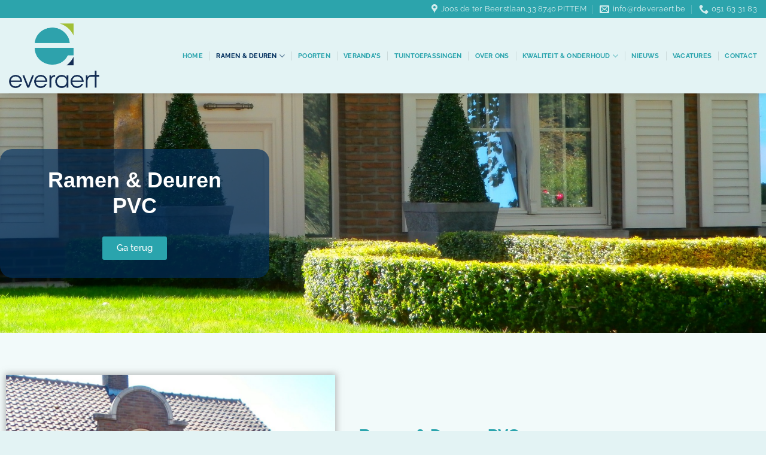

--- FILE ---
content_type: text/html; charset=UTF-8
request_url: https://rdeveraert.be/ramen-deuren-pvc/
body_size: 36615
content:
<!DOCTYPE html>
<html lang="en-US" class="loading-site no-js">
<head>
	<meta charset="UTF-8" />
	<link rel="profile" href="http://gmpg.org/xfn/11" />
	<link rel="pingback" href="https://rdeveraert.be/xmlrpc.php" />

	<script>(function(html){html.className = html.className.replace(/\bno-js\b/,'js')})(document.documentElement);</script>
<meta name='robots' content='index, follow, max-image-preview:large, max-snippet:-1, max-video-preview:-1' />

            <script data-no-defer="1" data-ezscrex="false" data-cfasync="false" data-pagespeed-no-defer data-cookieconsent="ignore">
                var ctPublicFunctions = {"_ajax_nonce":"4314a0e754","_rest_nonce":"5c192f25e7","_ajax_url":"\/wp-admin\/admin-ajax.php","_rest_url":"https:\/\/rdeveraert.be\/wp-json\/","data__cookies_type":"native","data__ajax_type":"rest","data__bot_detector_enabled":0,"data__frontend_data_log_enabled":1,"cookiePrefix":"","wprocket_detected":true,"host_url":"rdeveraert.be","text__ee_click_to_select":"Click to select the whole data","text__ee_original_email":"The complete one is","text__ee_got_it":"Got it","text__ee_blocked":"Blocked","text__ee_cannot_connect":"Cannot connect","text__ee_cannot_decode":"Can not decode email. Unknown reason","text__ee_email_decoder":"CleanTalk email decoder","text__ee_wait_for_decoding":"The magic is on the way!","text__ee_decoding_process":"Please wait a few seconds while we decode the contact data."}
            </script>
        
            <script data-no-defer="1" data-ezscrex="false" data-cfasync="false" data-pagespeed-no-defer data-cookieconsent="ignore">
                var ctPublic = {"_ajax_nonce":"4314a0e754","settings__forms__check_internal":"0","settings__forms__check_external":"1","settings__forms__force_protection":0,"settings__forms__search_test":"1","settings__forms__wc_add_to_cart":"0","settings__data__bot_detector_enabled":0,"settings__sfw__anti_crawler":"0","blog_home":"https:\/\/rdeveraert.be\/","pixel__setting":"3","pixel__enabled":true,"pixel__url":"https:\/\/moderate10.cleantalk.org\/pixel\/dfe60d8cea0555577ee8231392921e8f.gif","data__email_check_before_post":"1","data__email_check_exist_post":1,"data__cookies_type":"native","data__key_is_ok":true,"data__visible_fields_required":true,"wl_brandname":"Anti-Spam by CleanTalk","wl_brandname_short":"CleanTalk","ct_checkjs_key":"a2f772800fdddeee399aae3a54e5746da00b625f1053580a0f7dbc22cb3aa411","emailEncoderPassKey":"89e552336d1ff44fd5a2ffa7dbc1ba06","bot_detector_forms_excluded":"W10=","advancedCacheExists":true,"varnishCacheExists":false,"wc_ajax_add_to_cart":false}
            </script>
        <meta name="viewport" content="width=device-width, initial-scale=1" />
	<!-- This site is optimized with the Yoast SEO plugin v26.7 - https://yoast.com/wordpress/plugins/seo/ -->
	<title>PVC ramen Pittem, Deuren Tielt, PVC Deinze, schrijnwerk Tielt, rdeveraert</title>
<link crossorigin data-rocket-preconnect href="https://www.youtube.com" rel="preconnect"><link rel="preload" data-rocket-preload as="image" href="https://rdeveraert.be/wp-content/uploads/2021/06/7dc328_70274550940b409eb90fb08567426ab9_mv2_d_4608_3456_s_4_2.jpg" fetchpriority="high">
	<meta name="description" content="Schrijnwerk Tielt, schrijnwerk Deinze, binnenschrijnwerk Tielt, buitenschrijnwerk Deinze, schrijnwerken Deinze, binnenschrijnwerk Deinze, rdeveraert" />
	<link rel="canonical" href="https://rdeveraert.be/ramen-deuren-pvc/" />
	<meta property="og:locale" content="en_US" />
	<meta property="og:type" content="article" />
	<meta property="og:title" content="PVC ramen Pittem, Deuren Tielt, PVC Deinze, schrijnwerk Tielt, rdeveraert" />
	<meta property="og:description" content="Schrijnwerk Tielt, schrijnwerk Deinze, binnenschrijnwerk Tielt, buitenschrijnwerk Deinze, schrijnwerken Deinze, binnenschrijnwerk Deinze, rdeveraert" />
	<meta property="og:url" content="https://rdeveraert.be/ramen-deuren-pvc/" />
	<meta property="og:site_name" content="Rdeveraert" />
	<meta property="article:publisher" content="https://www.facebook.com/Schrijnwerkerij-Everaert-1519536491681795/" />
	<meta property="article:modified_time" content="2022-01-25T08:05:37+00:00" />
	<meta property="og:image" content="https://rdeveraert.be/wp-content/uploads/2021/06/7dc328_beef947676aa455f981c06bca64b7734_mv2_d_4608_3456_s_4_2.jpg" />
	<meta property="og:image:width" content="1632" />
	<meta property="og:image:height" content="1224" />
	<meta property="og:image:type" content="image/jpeg" />
	<meta name="twitter:card" content="summary_large_image" />
	<meta name="twitter:label1" content="Est. reading time" />
	<meta name="twitter:data1" content="1 minute" />
	<script type="application/ld+json" class="yoast-schema-graph">{"@context":"https://schema.org","@graph":[{"@type":"WebPage","@id":"https://rdeveraert.be/ramen-deuren-pvc/","url":"https://rdeveraert.be/ramen-deuren-pvc/","name":"PVC ramen Pittem, Deuren Tielt, PVC Deinze, schrijnwerk Tielt, rdeveraert","isPartOf":{"@id":"https://rdeveraert.be/#website"},"primaryImageOfPage":{"@id":"https://rdeveraert.be/ramen-deuren-pvc/#primaryimage"},"image":{"@id":"https://rdeveraert.be/ramen-deuren-pvc/#primaryimage"},"thumbnailUrl":"https://rdeveraert.be/wp-content/uploads/2021/06/7dc328_beef947676aa455f981c06bca64b7734_mv2_d_4608_3456_s_4_2.jpg","datePublished":"2021-06-11T13:24:30+00:00","dateModified":"2022-01-25T08:05:37+00:00","description":"Schrijnwerk Tielt, schrijnwerk Deinze, binnenschrijnwerk Tielt, buitenschrijnwerk Deinze, schrijnwerken Deinze, binnenschrijnwerk Deinze, rdeveraert","breadcrumb":{"@id":"https://rdeveraert.be/ramen-deuren-pvc/#breadcrumb"},"inLanguage":"en-US","potentialAction":[{"@type":"ReadAction","target":["https://rdeveraert.be/ramen-deuren-pvc/"]}]},{"@type":"ImageObject","inLanguage":"en-US","@id":"https://rdeveraert.be/ramen-deuren-pvc/#primaryimage","url":"https://rdeveraert.be/wp-content/uploads/2021/06/7dc328_beef947676aa455f981c06bca64b7734_mv2_d_4608_3456_s_4_2.jpg","contentUrl":"https://rdeveraert.be/wp-content/uploads/2021/06/7dc328_beef947676aa455f981c06bca64b7734_mv2_d_4608_3456_s_4_2.jpg","width":1632,"height":1224,"caption":"OLYMPUS DIGITAL CAMERA"},{"@type":"BreadcrumbList","@id":"https://rdeveraert.be/ramen-deuren-pvc/#breadcrumb","itemListElement":[{"@type":"ListItem","position":1,"name":"Home","item":"https://rdeveraert.be/"},{"@type":"ListItem","position":2,"name":"RAMEN &#038; DEUREN PVC"}]},{"@type":"WebSite","@id":"https://rdeveraert.be/#website","url":"https://rdeveraert.be/","name":"Rdeveraert","description":"Ramen Tielt, Deuren Tielt, PVC Deinze, schrijnwerk Tielt, schrijnwerk","publisher":{"@id":"https://rdeveraert.be/#organization"},"potentialAction":[{"@type":"SearchAction","target":{"@type":"EntryPoint","urlTemplate":"https://rdeveraert.be/?s={search_term_string}"},"query-input":{"@type":"PropertyValueSpecification","valueRequired":true,"valueName":"search_term_string"}}],"inLanguage":"en-US"},{"@type":"Organization","@id":"https://rdeveraert.be/#organization","name":"rdeveraert","url":"https://rdeveraert.be/","logo":{"@type":"ImageObject","inLanguage":"en-US","@id":"https://rdeveraert.be/#/schema/logo/image/","url":"https://rdeveraert.be/wp-content/uploads/2021/06/logo.png","contentUrl":"https://rdeveraert.be/wp-content/uploads/2021/06/logo.png","width":549,"height":393,"caption":"rdeveraert"},"image":{"@id":"https://rdeveraert.be/#/schema/logo/image/"},"sameAs":["https://www.facebook.com/Schrijnwerkerij-Everaert-1519536491681795/"]}]}</script>
	<!-- / Yoast SEO plugin. -->


<link rel='dns-prefetch' href='//www.googletagmanager.com' />

<link rel='prefetch' href='https://rdeveraert.be/wp-content/themes/flatsome/assets/js/flatsome.js?ver=e1ad26bd5672989785e1' />
<link rel='prefetch' href='https://rdeveraert.be/wp-content/themes/flatsome/assets/js/chunk.slider.js?ver=3.19.12' />
<link rel='prefetch' href='https://rdeveraert.be/wp-content/themes/flatsome/assets/js/chunk.popups.js?ver=3.19.12' />
<link rel='prefetch' href='https://rdeveraert.be/wp-content/themes/flatsome/assets/js/chunk.tooltips.js?ver=3.19.12' />
<link rel="alternate" type="application/rss+xml" title="Rdeveraert &raquo; Feed" href="https://rdeveraert.be/feed/" />
<link rel="alternate" type="application/rss+xml" title="Rdeveraert &raquo; Comments Feed" href="https://rdeveraert.be/comments/feed/" />
<link rel="alternate" title="oEmbed (JSON)" type="application/json+oembed" href="https://rdeveraert.be/wp-json/oembed/1.0/embed?url=https%3A%2F%2Frdeveraert.be%2Framen-deuren-pvc%2F" />
<link rel="alternate" title="oEmbed (XML)" type="text/xml+oembed" href="https://rdeveraert.be/wp-json/oembed/1.0/embed?url=https%3A%2F%2Frdeveraert.be%2Framen-deuren-pvc%2F&#038;format=xml" />
<style id='wp-img-auto-sizes-contain-inline-css' type='text/css'>
img:is([sizes=auto i],[sizes^="auto," i]){contain-intrinsic-size:3000px 1500px}
/*# sourceURL=wp-img-auto-sizes-contain-inline-css */
</style>
<style id='wp-emoji-styles-inline-css' type='text/css'>

	img.wp-smiley, img.emoji {
		display: inline !important;
		border: none !important;
		box-shadow: none !important;
		height: 1em !important;
		width: 1em !important;
		margin: 0 0.07em !important;
		vertical-align: -0.1em !important;
		background: none !important;
		padding: 0 !important;
	}
/*# sourceURL=wp-emoji-styles-inline-css */
</style>
<style id='wp-block-library-inline-css' type='text/css'>
:root{--wp-block-synced-color:#7a00df;--wp-block-synced-color--rgb:122,0,223;--wp-bound-block-color:var(--wp-block-synced-color);--wp-editor-canvas-background:#ddd;--wp-admin-theme-color:#007cba;--wp-admin-theme-color--rgb:0,124,186;--wp-admin-theme-color-darker-10:#006ba1;--wp-admin-theme-color-darker-10--rgb:0,107,160.5;--wp-admin-theme-color-darker-20:#005a87;--wp-admin-theme-color-darker-20--rgb:0,90,135;--wp-admin-border-width-focus:2px}@media (min-resolution:192dpi){:root{--wp-admin-border-width-focus:1.5px}}.wp-element-button{cursor:pointer}:root .has-very-light-gray-background-color{background-color:#eee}:root .has-very-dark-gray-background-color{background-color:#313131}:root .has-very-light-gray-color{color:#eee}:root .has-very-dark-gray-color{color:#313131}:root .has-vivid-green-cyan-to-vivid-cyan-blue-gradient-background{background:linear-gradient(135deg,#00d084,#0693e3)}:root .has-purple-crush-gradient-background{background:linear-gradient(135deg,#34e2e4,#4721fb 50%,#ab1dfe)}:root .has-hazy-dawn-gradient-background{background:linear-gradient(135deg,#faaca8,#dad0ec)}:root .has-subdued-olive-gradient-background{background:linear-gradient(135deg,#fafae1,#67a671)}:root .has-atomic-cream-gradient-background{background:linear-gradient(135deg,#fdd79a,#004a59)}:root .has-nightshade-gradient-background{background:linear-gradient(135deg,#330968,#31cdcf)}:root .has-midnight-gradient-background{background:linear-gradient(135deg,#020381,#2874fc)}:root{--wp--preset--font-size--normal:16px;--wp--preset--font-size--huge:42px}.has-regular-font-size{font-size:1em}.has-larger-font-size{font-size:2.625em}.has-normal-font-size{font-size:var(--wp--preset--font-size--normal)}.has-huge-font-size{font-size:var(--wp--preset--font-size--huge)}.has-text-align-center{text-align:center}.has-text-align-left{text-align:left}.has-text-align-right{text-align:right}.has-fit-text{white-space:nowrap!important}#end-resizable-editor-section{display:none}.aligncenter{clear:both}.items-justified-left{justify-content:flex-start}.items-justified-center{justify-content:center}.items-justified-right{justify-content:flex-end}.items-justified-space-between{justify-content:space-between}.screen-reader-text{border:0;clip-path:inset(50%);height:1px;margin:-1px;overflow:hidden;padding:0;position:absolute;width:1px;word-wrap:normal!important}.screen-reader-text:focus{background-color:#ddd;clip-path:none;color:#444;display:block;font-size:1em;height:auto;left:5px;line-height:normal;padding:15px 23px 14px;text-decoration:none;top:5px;width:auto;z-index:100000}html :where(.has-border-color){border-style:solid}html :where([style*=border-top-color]){border-top-style:solid}html :where([style*=border-right-color]){border-right-style:solid}html :where([style*=border-bottom-color]){border-bottom-style:solid}html :where([style*=border-left-color]){border-left-style:solid}html :where([style*=border-width]){border-style:solid}html :where([style*=border-top-width]){border-top-style:solid}html :where([style*=border-right-width]){border-right-style:solid}html :where([style*=border-bottom-width]){border-bottom-style:solid}html :where([style*=border-left-width]){border-left-style:solid}html :where(img[class*=wp-image-]){height:auto;max-width:100%}:where(figure){margin:0 0 1em}html :where(.is-position-sticky){--wp-admin--admin-bar--position-offset:var(--wp-admin--admin-bar--height,0px)}@media screen and (max-width:600px){html :where(.is-position-sticky){--wp-admin--admin-bar--position-offset:0px}}
/*# sourceURL=/wp-includes/css/dist/block-library/common.min.css */
</style>
<link rel='stylesheet' id='cleantalk-public-css-css' href='https://rdeveraert.be/wp-content/plugins/cleantalk-spam-protect/css/cleantalk-public.min.css?ver=6.70.1_1766211086' type='text/css' media='all' />
<link rel='stylesheet' id='cleantalk-email-decoder-css-css' href='https://rdeveraert.be/wp-content/plugins/cleantalk-spam-protect/css/cleantalk-email-decoder.min.css?ver=6.70.1_1766211086' type='text/css' media='all' />
<link rel='stylesheet' id='cookie-law-info-css' href='https://rdeveraert.be/wp-content/plugins/cookie-law-info/legacy/public/css/cookie-law-info-public.css?ver=3.3.9.1' type='text/css' media='all' />
<link rel='stylesheet' id='cookie-law-info-gdpr-css' href='https://rdeveraert.be/wp-content/plugins/cookie-law-info/legacy/public/css/cookie-law-info-gdpr.css?ver=3.3.9.1' type='text/css' media='all' />
<link rel='stylesheet' id='wonderplugin-gridgallery-engine-css-css' href='https://rdeveraert.be/wp-content/plugins/wonderplugin-gridgallery-trial/engine/wonderplugingridgalleryengine.css?ver=16.6' type='text/css' media='all' />
<link rel='stylesheet' id='elementor-icons-css' href='https://rdeveraert.be/wp-content/plugins/elementor/assets/lib/eicons/css/elementor-icons.min.css?ver=5.45.0' type='text/css' media='all' />
<link rel='stylesheet' id='elementor-frontend-css' href='https://rdeveraert.be/wp-content/plugins/elementor/assets/css/frontend.min.css?ver=3.34.0' type='text/css' media='all' />
<link rel='stylesheet' id='elementor-post-10-css' href='https://rdeveraert.be/wp-content/uploads/elementor/css/post-10.css?ver=1767798630' type='text/css' media='all' />
<link rel='stylesheet' id='widget-heading-css' href='https://rdeveraert.be/wp-content/plugins/elementor/assets/css/widget-heading.min.css?ver=3.34.0' type='text/css' media='all' />
<link rel='stylesheet' id='widget-image-css' href='https://rdeveraert.be/wp-content/plugins/elementor/assets/css/widget-image.min.css?ver=3.34.0' type='text/css' media='all' />
<link rel='stylesheet' id='widget-icon-list-css' href='https://rdeveraert.be/wp-content/plugins/elementor/assets/css/widget-icon-list.min.css?ver=3.34.0' type='text/css' media='all' />
<link rel='stylesheet' id='elementor-post-35-css' href='https://rdeveraert.be/wp-content/uploads/elementor/css/post-35.css?ver=1767805912' type='text/css' media='all' />
<link rel='stylesheet' id='eael-general-css' href='https://rdeveraert.be/wp-content/plugins/essential-addons-for-elementor-lite/assets/front-end/css/view/general.min.css?ver=6.5.5' type='text/css' media='all' />
<link rel='stylesheet' id='flatsome-main-css' href='https://rdeveraert.be/wp-content/themes/flatsome/assets/css/flatsome.css?ver=3.19.12' type='text/css' media='all' />
<style id='flatsome-main-inline-css' type='text/css'>
@font-face {
				font-family: "fl-icons";
				font-display: block;
				src: url(https://rdeveraert.be/wp-content/themes/flatsome/assets/css/icons/fl-icons.eot?v=3.19.12);
				src:
					url(https://rdeveraert.be/wp-content/themes/flatsome/assets/css/icons/fl-icons.eot#iefix?v=3.19.12) format("embedded-opentype"),
					url(https://rdeveraert.be/wp-content/themes/flatsome/assets/css/icons/fl-icons.woff2?v=3.19.12) format("woff2"),
					url(https://rdeveraert.be/wp-content/themes/flatsome/assets/css/icons/fl-icons.ttf?v=3.19.12) format("truetype"),
					url(https://rdeveraert.be/wp-content/themes/flatsome/assets/css/icons/fl-icons.woff?v=3.19.12) format("woff"),
					url(https://rdeveraert.be/wp-content/themes/flatsome/assets/css/icons/fl-icons.svg?v=3.19.12#fl-icons) format("svg");
			}
/*# sourceURL=flatsome-main-inline-css */
</style>
<link rel='stylesheet' id='flatsome-style-css' href='https://rdeveraert.be/wp-content/themes/flatsome-child/style.css?ver=3.0' type='text/css' media='all' />
<link rel='stylesheet' id='elementor-gf-local-raleway-css' href='https://rdeveraert.be/wp-content/uploads/elementor/google-fonts/css/raleway.css?ver=1750836073' type='text/css' media='all' />
<link rel='stylesheet' id='elementor-icons-shared-0-css' href='https://rdeveraert.be/wp-content/plugins/elementor/assets/lib/font-awesome/css/fontawesome.min.css?ver=5.15.3' type='text/css' media='all' />
<link rel='stylesheet' id='elementor-icons-fa-solid-css' href='https://rdeveraert.be/wp-content/plugins/elementor/assets/lib/font-awesome/css/solid.min.css?ver=5.15.3' type='text/css' media='all' />
<script type="text/javascript" async='async' src="https://rdeveraert.be/wp-content/plugins/cleantalk-spam-protect/js/apbct-public-bundle_ext-protection_gathering.min.js?ver=6.70.1_1766211086" id="apbct-public-bundle_ext-protection_gathering.min-js-js"></script>
<script type="text/javascript" async='async' src="https://rdeveraert.be/wp-includes/js/jquery/jquery.min.js?ver=3.7.1" id="jquery-core-js"></script>
<script type="text/javascript" async='async' src="https://rdeveraert.be/wp-includes/js/jquery/jquery-migrate.min.js?ver=3.4.1" id="jquery-migrate-js"></script>
<script type="text/javascript" id="cookie-law-info-js-extra">
/* <![CDATA[ */
var Cli_Data = {"nn_cookie_ids":[],"cookielist":[],"non_necessary_cookies":[],"ccpaEnabled":"","ccpaRegionBased":"","ccpaBarEnabled":"","strictlyEnabled":["necessary","obligatoire"],"ccpaType":"gdpr","js_blocking":"1","custom_integration":"","triggerDomRefresh":"","secure_cookies":""};
var cli_cookiebar_settings = {"animate_speed_hide":"500","animate_speed_show":"500","background":"#FFF","border":"#b1a6a6c2","border_on":"","button_1_button_colour":"#2aa4ad","button_1_button_hover":"#22838a","button_1_link_colour":"#fff","button_1_as_button":"1","button_1_new_win":"","button_2_button_colour":"#333","button_2_button_hover":"#292929","button_2_link_colour":"#444","button_2_as_button":"","button_2_hidebar":"","button_3_button_colour":"#dedfe0","button_3_button_hover":"#b2b2b3","button_3_link_colour":"#333333","button_3_as_button":"1","button_3_new_win":"","button_4_button_colour":"#dedfe0","button_4_button_hover":"#b2b2b3","button_4_link_colour":"#333333","button_4_as_button":"1","button_7_button_colour":"#61a229","button_7_button_hover":"#4e8221","button_7_link_colour":"#fff","button_7_as_button":"1","button_7_new_win":"","font_family":"inherit","header_fix":"","notify_animate_hide":"1","notify_animate_show":"","notify_div_id":"#cookie-law-info-bar","notify_position_horizontal":"right","notify_position_vertical":"bottom","scroll_close":"","scroll_close_reload":"","accept_close_reload":"","reject_close_reload":"","showagain_tab":"1","showagain_background":"#fff","showagain_border":"#000","showagain_div_id":"#cookie-law-info-again","showagain_x_position":"100px","text":"#333333","show_once_yn":"","show_once":"10000","logging_on":"","as_popup":"","popup_overlay":"1","bar_heading_text":"Privacy- en cookiesbeleid","cookie_bar_as":"banner","popup_showagain_position":"bottom-right","widget_position":"left"};
var log_object = {"ajax_url":"https://rdeveraert.be/wp-admin/admin-ajax.php"};
//# sourceURL=cookie-law-info-js-extra
/* ]]> */
</script>
<script type="text/javascript" async='async' src="https://rdeveraert.be/wp-content/plugins/cookie-law-info/legacy/public/js/cookie-law-info-public.js?ver=3.3.9.1" id="cookie-law-info-js"></script>
<script type="text/javascript" async='async' src="https://rdeveraert.be/wp-content/plugins/wonderplugin-gridgallery-trial/engine/wonderplugingridlightbox.js?ver=16.6" id="wonderplugin-gridgallery-lightbox-script-js"></script>
<script type="text/javascript" async='async' src="https://rdeveraert.be/wp-content/plugins/wonderplugin-gridgallery-trial/engine/wonderplugingridgallery.js?ver=16.6" id="wonderplugin-gridgallery-script-js"></script>
<link rel="https://api.w.org/" href="https://rdeveraert.be/wp-json/" /><link rel="alternate" title="JSON" type="application/json" href="https://rdeveraert.be/wp-json/wp/v2/pages/35" /><link rel="EditURI" type="application/rsd+xml" title="RSD" href="https://rdeveraert.be/xmlrpc.php?rsd" />
<meta name="generator" content="WordPress 6.9" />
<link rel='shortlink' href='https://rdeveraert.be/?p=35' />
<meta name="generator" content="Site Kit by Google 1.168.0" /><meta name="generator" content="Elementor 3.34.0; features: additional_custom_breakpoints; settings: css_print_method-external, google_font-enabled, font_display-auto">
			<style>
				.e-con.e-parent:nth-of-type(n+4):not(.e-lazyloaded):not(.e-no-lazyload),
				.e-con.e-parent:nth-of-type(n+4):not(.e-lazyloaded):not(.e-no-lazyload) * {
					background-image: none !important;
				}
				@media screen and (max-height: 1024px) {
					.e-con.e-parent:nth-of-type(n+3):not(.e-lazyloaded):not(.e-no-lazyload),
					.e-con.e-parent:nth-of-type(n+3):not(.e-lazyloaded):not(.e-no-lazyload) * {
						background-image: none !important;
					}
				}
				@media screen and (max-height: 640px) {
					.e-con.e-parent:nth-of-type(n+2):not(.e-lazyloaded):not(.e-no-lazyload),
					.e-con.e-parent:nth-of-type(n+2):not(.e-lazyloaded):not(.e-no-lazyload) * {
						background-image: none !important;
					}
				}
			</style>
			<link rel="icon" href="https://rdeveraert.be/wp-content/uploads/2021/06/new-150x150.jpg" sizes="32x32" />
<link rel="icon" href="https://rdeveraert.be/wp-content/uploads/2021/06/new.jpg" sizes="192x192" />
<link rel="apple-touch-icon" href="https://rdeveraert.be/wp-content/uploads/2021/06/new.jpg" />
<meta name="msapplication-TileImage" content="https://rdeveraert.be/wp-content/uploads/2021/06/new.jpg" />
<style id="custom-css" type="text/css">:root {--primary-color: #2aa4ad;--fs-color-primary: #2aa4ad;--fs-color-secondary: #002e5d;--fs-color-success: #7a9c59;--fs-color-alert: #b20000;--fs-experimental-link-color: #334862;--fs-experimental-link-color-hover: #111;}.tooltipster-base {--tooltip-color: #fff;--tooltip-bg-color: #000;}.off-canvas-right .mfp-content, .off-canvas-left .mfp-content {--drawer-width: 300px;}.container-width, .full-width .ubermenu-nav, .container, .row{max-width: 1150px}.row.row-collapse{max-width: 1120px}.row.row-small{max-width: 1142.5px}.row.row-large{max-width: 1180px}.header-main{height: 126px}#logo img{max-height: 126px}#logo{width:151px;}.header-bottom{min-height: 55px}.header-top{min-height: 30px}.transparent .header-main{height: 90px}.transparent #logo img{max-height: 90px}.has-transparent + .page-title:first-of-type,.has-transparent + #main > .page-title,.has-transparent + #main > div > .page-title,.has-transparent + #main .page-header-wrapper:first-of-type .page-title{padding-top: 120px;}.header.show-on-scroll,.stuck .header-main{height:70px!important}.stuck #logo img{max-height: 70px!important}.header-bg-color {background-color: #e3f3f4}.header-bottom {background-color: #f1f1f1}.header-main .nav > li > a{line-height: 16px }@media (max-width: 549px) {.header-main{height: 70px}#logo img{max-height: 70px}}.nav-dropdown-has-arrow.nav-dropdown-has-border li.has-dropdown:before{border-bottom-color: #a4bc34;}.nav .nav-dropdown{border-color: #a4bc34 }.nav-dropdown{border-radius:3px}.nav-dropdown{font-size:85%}.nav-dropdown-has-arrow li.has-dropdown:after{border-bottom-color: #2aa4ad;}.nav .nav-dropdown{background-color: #2aa4ad}.header-top{background-color:#2ca4ac!important;}body{color: #333333}h1,h2,h3,h4,h5,h6,.heading-font{color: #333333;}body{font-size: 100%;}@media screen and (max-width: 549px){body{font-size: 100%;}}body{font-family: Raleway, sans-serif;}body {font-weight: 400;font-style: normal;}.nav > li > a {font-family: Raleway, sans-serif;}.mobile-sidebar-levels-2 .nav > li > ul > li > a {font-family: Raleway, sans-serif;}.nav > li > a,.mobile-sidebar-levels-2 .nav > li > ul > li > a {font-weight: 700;font-style: normal;}h1,h2,h3,h4,h5,h6,.heading-font, .off-canvas-center .nav-sidebar.nav-vertical > li > a{font-family: "Open Sans Condensed", sans-serif;}h1,h2,h3,h4,h5,h6,.heading-font,.banner h1,.banner h2 {font-weight: 700;font-style: normal;}.alt-font{font-family: "Dancing Script", sans-serif;}.alt-font {font-weight: 400!important;font-style: normal!important;}.header:not(.transparent) .header-nav-main.nav > li > a {color: #2aa4ad;}.header:not(.transparent) .header-nav-main.nav > li > a:hover,.header:not(.transparent) .header-nav-main.nav > li.active > a,.header:not(.transparent) .header-nav-main.nav > li.current > a,.header:not(.transparent) .header-nav-main.nav > li > a.active,.header:not(.transparent) .header-nav-main.nav > li > a.current{color: #002e5d;}.header-nav-main.nav-line-bottom > li > a:before,.header-nav-main.nav-line-grow > li > a:before,.header-nav-main.nav-line > li > a:before,.header-nav-main.nav-box > li > a:hover,.header-nav-main.nav-box > li.active > a,.header-nav-main.nav-pills > li > a:hover,.header-nav-main.nav-pills > li.active > a{color:#FFF!important;background-color: #002e5d;}.footer-2{background-color: #2ca4ac}.absolute-footer, html{background-color: #e3f3f4}.nav-vertical-fly-out > li + li {border-top-width: 1px; border-top-style: solid;}/* Custom CSS */.gform_wrapper li.hidden_label input,body .gform_wrapper ul li.gfield{margin-top:0px !important;} .elementor-slideshow__title{display:none;}#header-contact a{text-transform:inherit;}#html5lightbox-watermark,.wonderplugin-gridgallery-item > a {display:none !important;}.label-new.menu-item > a:after{content:"New";}.label-hot.menu-item > a:after{content:"Hot";}.label-sale.menu-item > a:after{content:"Sale";}.label-popular.menu-item > a:after{content:"Popular";}</style><style id="kirki-inline-styles">/* cyrillic-ext */
@font-face {
  font-family: 'Raleway';
  font-style: normal;
  font-weight: 400;
  font-display: swap;
  src: url(https://rdeveraert.be/wp-content/fonts/raleway/1Ptug8zYS_SKggPNyCAIT5lu.woff2) format('woff2');
  unicode-range: U+0460-052F, U+1C80-1C8A, U+20B4, U+2DE0-2DFF, U+A640-A69F, U+FE2E-FE2F;
}
/* cyrillic */
@font-face {
  font-family: 'Raleway';
  font-style: normal;
  font-weight: 400;
  font-display: swap;
  src: url(https://rdeveraert.be/wp-content/fonts/raleway/1Ptug8zYS_SKggPNyCkIT5lu.woff2) format('woff2');
  unicode-range: U+0301, U+0400-045F, U+0490-0491, U+04B0-04B1, U+2116;
}
/* vietnamese */
@font-face {
  font-family: 'Raleway';
  font-style: normal;
  font-weight: 400;
  font-display: swap;
  src: url(https://rdeveraert.be/wp-content/fonts/raleway/1Ptug8zYS_SKggPNyCIIT5lu.woff2) format('woff2');
  unicode-range: U+0102-0103, U+0110-0111, U+0128-0129, U+0168-0169, U+01A0-01A1, U+01AF-01B0, U+0300-0301, U+0303-0304, U+0308-0309, U+0323, U+0329, U+1EA0-1EF9, U+20AB;
}
/* latin-ext */
@font-face {
  font-family: 'Raleway';
  font-style: normal;
  font-weight: 400;
  font-display: swap;
  src: url(https://rdeveraert.be/wp-content/fonts/raleway/1Ptug8zYS_SKggPNyCMIT5lu.woff2) format('woff2');
  unicode-range: U+0100-02BA, U+02BD-02C5, U+02C7-02CC, U+02CE-02D7, U+02DD-02FF, U+0304, U+0308, U+0329, U+1D00-1DBF, U+1E00-1E9F, U+1EF2-1EFF, U+2020, U+20A0-20AB, U+20AD-20C0, U+2113, U+2C60-2C7F, U+A720-A7FF;
}
/* latin */
@font-face {
  font-family: 'Raleway';
  font-style: normal;
  font-weight: 400;
  font-display: swap;
  src: url(https://rdeveraert.be/wp-content/fonts/raleway/1Ptug8zYS_SKggPNyC0ITw.woff2) format('woff2');
  unicode-range: U+0000-00FF, U+0131, U+0152-0153, U+02BB-02BC, U+02C6, U+02DA, U+02DC, U+0304, U+0308, U+0329, U+2000-206F, U+20AC, U+2122, U+2191, U+2193, U+2212, U+2215, U+FEFF, U+FFFD;
}
/* cyrillic-ext */
@font-face {
  font-family: 'Raleway';
  font-style: normal;
  font-weight: 700;
  font-display: swap;
  src: url(https://rdeveraert.be/wp-content/fonts/raleway/1Ptug8zYS_SKggPNyCAIT5lu.woff2) format('woff2');
  unicode-range: U+0460-052F, U+1C80-1C8A, U+20B4, U+2DE0-2DFF, U+A640-A69F, U+FE2E-FE2F;
}
/* cyrillic */
@font-face {
  font-family: 'Raleway';
  font-style: normal;
  font-weight: 700;
  font-display: swap;
  src: url(https://rdeveraert.be/wp-content/fonts/raleway/1Ptug8zYS_SKggPNyCkIT5lu.woff2) format('woff2');
  unicode-range: U+0301, U+0400-045F, U+0490-0491, U+04B0-04B1, U+2116;
}
/* vietnamese */
@font-face {
  font-family: 'Raleway';
  font-style: normal;
  font-weight: 700;
  font-display: swap;
  src: url(https://rdeveraert.be/wp-content/fonts/raleway/1Ptug8zYS_SKggPNyCIIT5lu.woff2) format('woff2');
  unicode-range: U+0102-0103, U+0110-0111, U+0128-0129, U+0168-0169, U+01A0-01A1, U+01AF-01B0, U+0300-0301, U+0303-0304, U+0308-0309, U+0323, U+0329, U+1EA0-1EF9, U+20AB;
}
/* latin-ext */
@font-face {
  font-family: 'Raleway';
  font-style: normal;
  font-weight: 700;
  font-display: swap;
  src: url(https://rdeveraert.be/wp-content/fonts/raleway/1Ptug8zYS_SKggPNyCMIT5lu.woff2) format('woff2');
  unicode-range: U+0100-02BA, U+02BD-02C5, U+02C7-02CC, U+02CE-02D7, U+02DD-02FF, U+0304, U+0308, U+0329, U+1D00-1DBF, U+1E00-1E9F, U+1EF2-1EFF, U+2020, U+20A0-20AB, U+20AD-20C0, U+2113, U+2C60-2C7F, U+A720-A7FF;
}
/* latin */
@font-face {
  font-family: 'Raleway';
  font-style: normal;
  font-weight: 700;
  font-display: swap;
  src: url(https://rdeveraert.be/wp-content/fonts/raleway/1Ptug8zYS_SKggPNyC0ITw.woff2) format('woff2');
  unicode-range: U+0000-00FF, U+0131, U+0152-0153, U+02BB-02BC, U+02C6, U+02DA, U+02DC, U+0304, U+0308, U+0329, U+2000-206F, U+20AC, U+2122, U+2191, U+2193, U+2212, U+2215, U+FEFF, U+FFFD;
}/* vietnamese */
@font-face {
  font-family: 'Dancing Script';
  font-style: normal;
  font-weight: 400;
  font-display: swap;
  src: url(https://rdeveraert.be/wp-content/fonts/dancing-script/If2cXTr6YS-zF4S-kcSWSVi_sxjsohD9F50Ruu7BMSo3Rep8ltA.woff2) format('woff2');
  unicode-range: U+0102-0103, U+0110-0111, U+0128-0129, U+0168-0169, U+01A0-01A1, U+01AF-01B0, U+0300-0301, U+0303-0304, U+0308-0309, U+0323, U+0329, U+1EA0-1EF9, U+20AB;
}
/* latin-ext */
@font-face {
  font-family: 'Dancing Script';
  font-style: normal;
  font-weight: 400;
  font-display: swap;
  src: url(https://rdeveraert.be/wp-content/fonts/dancing-script/If2cXTr6YS-zF4S-kcSWSVi_sxjsohD9F50Ruu7BMSo3ROp8ltA.woff2) format('woff2');
  unicode-range: U+0100-02BA, U+02BD-02C5, U+02C7-02CC, U+02CE-02D7, U+02DD-02FF, U+0304, U+0308, U+0329, U+1D00-1DBF, U+1E00-1E9F, U+1EF2-1EFF, U+2020, U+20A0-20AB, U+20AD-20C0, U+2113, U+2C60-2C7F, U+A720-A7FF;
}
/* latin */
@font-face {
  font-family: 'Dancing Script';
  font-style: normal;
  font-weight: 400;
  font-display: swap;
  src: url(https://rdeveraert.be/wp-content/fonts/dancing-script/If2cXTr6YS-zF4S-kcSWSVi_sxjsohD9F50Ruu7BMSo3Sup8.woff2) format('woff2');
  unicode-range: U+0000-00FF, U+0131, U+0152-0153, U+02BB-02BC, U+02C6, U+02DA, U+02DC, U+0304, U+0308, U+0329, U+2000-206F, U+20AC, U+2122, U+2191, U+2193, U+2212, U+2215, U+FEFF, U+FFFD;
}</style><meta name="generator" content="WP Rocket 3.19.4" data-wpr-features="wpr_preconnect_external_domains wpr_oci wpr_preload_links wpr_desktop" /></head>

<body class="wp-singular page-template page-template-page-blank page-template-page-blank-php page page-id-35 wp-theme-flatsome wp-child-theme-flatsome-child header-shadow lightbox nav-dropdown-has-arrow nav-dropdown-has-shadow nav-dropdown-has-border elementor-default elementor-kit-10 elementor-page elementor-page-35">


<a class="skip-link screen-reader-text" href="#main">Skip to content</a>

<div  id="wrapper">

	
	<header  id="header" class="header header-full-width has-sticky sticky-jump">
		<div  class="header-wrapper">
			<div id="top-bar" class="header-top hide-for-sticky nav-dark hide-for-medium">
    <div class="flex-row container">
      <div class="flex-col hide-for-medium flex-left">
          <ul class="nav nav-left medium-nav-center nav-small  nav-divided">
                        </ul>
      </div>

      <div class="flex-col hide-for-medium flex-center">
          <ul class="nav nav-center nav-small  nav-divided">
                        </ul>
      </div>

      <div class="flex-col hide-for-medium flex-right">
         <ul class="nav top-bar-nav nav-right nav-small  nav-divided">
              <li class="header-contact-wrapper">
		<ul id="header-contact" class="nav nav-divided nav-uppercase header-contact">
					<li class="">
			  <a target="_blank" rel="noopener" href="https://maps.google.com/?q=Joos de ter Beerstlaan,33 8740 PITTEM" title="Joos de ter Beerstlaan,33 8740 PITTEM" class="tooltip">
			  	 <i class="icon-map-pin-fill" style="font-size:16px;" ></i>			     <span>
			     	Joos de ter Beerstlaan,33 8740 PITTEM			     </span>
			  </a>
			</li>
			
						<li class="">
			  <a href="mailto:info@rdeveraert.be" class="tooltip" title="info@rdeveraert.be">
				  <i class="icon-envelop" style="font-size:16px;" ></i>			       <span>
			       	info@rdeveraert.be			       </span>
			  </a>
			</li>
			
			
						<li class="">
			  <a href="tel:051 63 31 83" class="tooltip" title="051 63 31 83">
			     <i class="icon-phone" style="font-size:16px;" ></i>			      <span>051 63 31 83</span>
			  </a>
			</li>
			
				</ul>
</li>
          </ul>
      </div>

      
    </div>
</div>
<div id="masthead" class="header-main ">
      <div class="header-inner flex-row container logo-left medium-logo-center" role="navigation">

          <!-- Logo -->
          <div id="logo" class="flex-col logo">
            
<!-- Header logo -->
<a href="https://rdeveraert.be/" title="Rdeveraert - Ramen Tielt, Deuren Tielt, PVC Deinze, schrijnwerk Tielt, schrijnwerk" rel="home">
		<img fetchpriority="high" width="549" height="393" src="https://rdeveraert.be/wp-content/uploads/2021/06/logo.png" class="header_logo header-logo" alt="Rdeveraert"/><img  width="549" height="393" src="https://rdeveraert.be/wp-content/uploads/2021/06/logo.png" class="header-logo-dark" alt="Rdeveraert"/></a>
          </div>

          <!-- Mobile Left Elements -->
          <div class="flex-col show-for-medium flex-left">
            <ul class="mobile-nav nav nav-left ">
              <li class="nav-icon has-icon">
  		<a href="#" data-open="#main-menu" data-pos="left" data-bg="main-menu-overlay" data-color="" class="is-small" aria-label="Menu" aria-controls="main-menu" aria-expanded="false">

		  <i class="icon-menu" ></i>
		  		</a>
	</li>
            </ul>
          </div>

          <!-- Left Elements -->
          <div class="flex-col hide-for-medium flex-left
            flex-grow">
            <ul class="header-nav header-nav-main nav nav-left  nav-divided nav-size-small nav-uppercase" >
                          </ul>
          </div>

          <!-- Right Elements -->
          <div class="flex-col hide-for-medium flex-right">
            <ul class="header-nav header-nav-main nav nav-right  nav-divided nav-size-small nav-uppercase">
              <li id="menu-item-57" class="menu-item menu-item-type-post_type menu-item-object-page menu-item-home menu-item-57 menu-item-design-default"><a href="https://rdeveraert.be/" class="nav-top-link">HOME</a></li>
<li id="menu-item-56" class="menu-item menu-item-type-post_type menu-item-object-page current-menu-ancestor current-menu-parent current_page_parent current_page_ancestor menu-item-has-children menu-item-56 active menu-item-design-default has-dropdown"><a href="https://rdeveraert.be/ramen-deuren/" class="nav-top-link" aria-expanded="false" aria-haspopup="menu">RAMEN &#038; DEUREN<i class="icon-angle-down" ></i></a>
<ul class="sub-menu nav-dropdown nav-dropdown-default dark">
	<li id="menu-item-47" class="menu-item menu-item-type-post_type menu-item-object-page menu-item-47"><a href="https://rdeveraert.be/ramen-deuren-aluminium/">RAMEN &#038; DEUREN ALUMINIUM</a></li>
	<li id="menu-item-46" class="menu-item menu-item-type-post_type menu-item-object-page current-menu-item page_item page-item-35 current_page_item menu-item-46 active"><a href="https://rdeveraert.be/ramen-deuren-pvc/" aria-current="page">RAMEN &#038; DEUREN PVC</a></li>
	<li id="menu-item-45" class="menu-item menu-item-type-post_type menu-item-object-page menu-item-45"><a href="https://rdeveraert.be/ramen-deuren-hout/">RAMEN &#038; DEUREN HOUT</a></li>
</ul>
</li>
<li id="menu-item-55" class="menu-item menu-item-type-post_type menu-item-object-page menu-item-55 menu-item-design-default"><a href="https://rdeveraert.be/poorten/" class="nav-top-link">POORTEN</a></li>
<li id="menu-item-54" class="menu-item menu-item-type-post_type menu-item-object-page menu-item-54 menu-item-design-default"><a href="https://rdeveraert.be/verandas/" class="nav-top-link">VERANDA’S</a></li>
<li id="menu-item-53" class="menu-item menu-item-type-post_type menu-item-object-page menu-item-53 menu-item-design-default"><a href="https://rdeveraert.be/tuintoepassingen/" class="nav-top-link">TUINTOEPASSINGEN</a></li>
<li id="menu-item-52" class="menu-item menu-item-type-post_type menu-item-object-page menu-item-52 menu-item-design-default"><a href="https://rdeveraert.be/over-ons/" class="nav-top-link">OVER ONS</a></li>
<li id="menu-item-51" class="menu-item menu-item-type-post_type menu-item-object-page menu-item-has-children menu-item-51 menu-item-design-default has-dropdown"><a href="https://rdeveraert.be/kwaliteit-onderhoud/" class="nav-top-link" aria-expanded="false" aria-haspopup="menu">KWALITEIT &#038; ONDERHOUD<i class="icon-angle-down" ></i></a>
<ul class="sub-menu nav-dropdown nav-dropdown-default dark">
	<li id="menu-item-44" class="menu-item menu-item-type-post_type menu-item-object-page menu-item-44"><a href="https://rdeveraert.be/aluminium/">ALUMINIUM</a></li>
	<li id="menu-item-43" class="menu-item menu-item-type-post_type menu-item-object-page menu-item-43"><a href="https://rdeveraert.be/pvc/">PVC</a></li>
</ul>
</li>
<li id="menu-item-50" class="menu-item menu-item-type-post_type menu-item-object-page menu-item-50 menu-item-design-default"><a href="https://rdeveraert.be/nieuws/" class="nav-top-link">NIEUWS</a></li>
<li id="menu-item-253" class="menu-item menu-item-type-custom menu-item-object-custom menu-item-253 menu-item-design-default"><a href="https://rdeveraert.be/wp-content/uploads/2021/06/Vacancies.pdf" class="nav-top-link">VACATURES</a></li>
<li id="menu-item-48" class="menu-item menu-item-type-post_type menu-item-object-page menu-item-48 menu-item-design-default"><a href="https://rdeveraert.be/contact/" class="nav-top-link">CONTACT</a></li>
            </ul>
          </div>

          <!-- Mobile Right Elements -->
          <div class="flex-col show-for-medium flex-right">
            <ul class="mobile-nav nav nav-right ">
                          </ul>
          </div>

      </div>

            <div class="container"><div class="top-divider full-width"></div></div>
      </div>

<div class="header-bg-container fill"><div class="header-bg-image fill"></div><div class="header-bg-color fill"></div></div>		</div>
	</header>

	
	<main  id="main" class="">


<div  id="content" role="main" class="content-area">

		
					<div data-elementor-type="wp-page" data-elementor-id="35" class="elementor elementor-35" data-elementor-post-type="page">
						<section data-particle_enable="false" data-particle-mobile-disabled="false" class="elementor-section elementor-top-section elementor-element elementor-element-409738c elementor-section-height-min-height elementor-section-boxed elementor-section-height-default elementor-section-items-middle" data-id="409738c" data-element_type="section" data-settings="{&quot;background_background&quot;:&quot;classic&quot;}">
							<div class="elementor-background-overlay"></div>
							<div class="elementor-container elementor-column-gap-default">
					<div class="elementor-column elementor-col-100 elementor-top-column elementor-element elementor-element-3b51352" data-id="3b51352" data-element_type="column" data-settings="{&quot;background_background&quot;:&quot;classic&quot;}">
			<div class="elementor-widget-wrap elementor-element-populated">
						<div class="elementor-element elementor-element-03d0a6f elementor-widget elementor-widget-heading" data-id="03d0a6f" data-element_type="widget" data-widget_type="heading.default">
				<div class="elementor-widget-container">
					<h1 class="elementor-heading-title elementor-size-default">Ramen &amp; Deuren <br>
PVC
</h1>				</div>
				</div>
				<section data-particle_enable="false" data-particle-mobile-disabled="false" class="elementor-section elementor-inner-section elementor-element elementor-element-40adc0f elementor-section-boxed elementor-section-height-default elementor-section-height-default" data-id="40adc0f" data-element_type="section">
						<div class="elementor-container elementor-column-gap-default">
					<div class="elementor-column elementor-col-100 elementor-inner-column elementor-element elementor-element-8d158d9" data-id="8d158d9" data-element_type="column">
			<div class="elementor-widget-wrap elementor-element-populated">
						<div class="elementor-element elementor-element-0e837b8 elementor-align-center elementor-widget elementor-widget-button" data-id="0e837b8" data-element_type="widget" data-widget_type="button.default">
				<div class="elementor-widget-container">
									<div class="elementor-button-wrapper">
					<a class="elementor-button elementor-button-link elementor-size-sm" href="https://rdeveraert.be">
						<span class="elementor-button-content-wrapper">
									<span class="elementor-button-text">Ga terug</span>
					</span>
					</a>
				</div>
								</div>
				</div>
					</div>
		</div>
					</div>
		</section>
					</div>
		</div>
					</div>
		</section>
				<section data-particle_enable="false" data-particle-mobile-disabled="false" class="elementor-section elementor-top-section elementor-element elementor-element-3caf423 elementor-section-boxed elementor-section-height-default elementor-section-height-default" data-id="3caf423" data-element_type="section" data-settings="{&quot;background_background&quot;:&quot;classic&quot;}">
						<div class="elementor-container elementor-column-gap-default">
					<div class="elementor-column elementor-col-50 elementor-top-column elementor-element elementor-element-09f5d03" data-id="09f5d03" data-element_type="column">
			<div class="elementor-widget-wrap elementor-element-populated">
						<div class="elementor-element elementor-element-45805ee elementor-widget elementor-widget-image" data-id="45805ee" data-element_type="widget" data-widget_type="image.default">
				<div class="elementor-widget-container">
															<img decoding="async" width="1632" height="1224" src="https://rdeveraert.be/wp-content/uploads/2021/06/7dc328_beef947676aa455f981c06bca64b7734_mv2_d_4608_3456_s_4_2.jpg" class="attachment-full size-full wp-image-402" alt="PVC ramen Pittem" srcset="https://rdeveraert.be/wp-content/uploads/2021/06/7dc328_beef947676aa455f981c06bca64b7734_mv2_d_4608_3456_s_4_2.jpg 1632w, https://rdeveraert.be/wp-content/uploads/2021/06/7dc328_beef947676aa455f981c06bca64b7734_mv2_d_4608_3456_s_4_2-300x225.jpg 300w, https://rdeveraert.be/wp-content/uploads/2021/06/7dc328_beef947676aa455f981c06bca64b7734_mv2_d_4608_3456_s_4_2-1024x768.jpg 1024w, https://rdeveraert.be/wp-content/uploads/2021/06/7dc328_beef947676aa455f981c06bca64b7734_mv2_d_4608_3456_s_4_2-768x576.jpg 768w, https://rdeveraert.be/wp-content/uploads/2021/06/7dc328_beef947676aa455f981c06bca64b7734_mv2_d_4608_3456_s_4_2-1536x1152.jpg 1536w" sizes="(max-width: 1632px) 100vw, 1632px" />															</div>
				</div>
					</div>
		</div>
				<div class="elementor-column elementor-col-50 elementor-top-column elementor-element elementor-element-9c690da" data-id="9c690da" data-element_type="column">
			<div class="elementor-widget-wrap elementor-element-populated">
						<div class="elementor-element elementor-element-03cf49b elementor-widget elementor-widget-heading" data-id="03cf49b" data-element_type="widget" data-widget_type="heading.default">
				<div class="elementor-widget-container">
					<h2 class="elementor-heading-title elementor-size-default">Ramen &amp; Deuren PVC</h2>				</div>
				</div>
				<div class="elementor-element elementor-element-aa0f806 elementor-widget elementor-widget-text-editor" data-id="aa0f806" data-element_type="widget" data-widget_type="text-editor.default">
				<div class="elementor-widget-container">
									Voor PVC ramen en deuren gebruikt Everaert de profielen van Deceuninck. De productie en plaatsing van ramen en deuren met systeem Deceuninck wordt om de 6 maanden door Kiwa gecontroleerd. Kwaliteitscertificatenbureau Kiwa heeft samen met Deceuninck een Sector Specifiek kwaliteitslabel ontwikkeld. Dit Kiwa label gaat heel wat verder dan de Europese CE-norm en biedt u nog meer de zekerheid dat zowel fabricatie als plaatsing van de raam- en deursystemen steeds vakkundig gebeurt.								</div>
				</div>
				<div class="elementor-element elementor-element-5a8455e elementor-icon-list--layout-traditional elementor-list-item-link-full_width elementor-widget elementor-widget-icon-list" data-id="5a8455e" data-element_type="widget" data-widget_type="icon-list.default">
				<div class="elementor-widget-container">
							<ul class="elementor-icon-list-items">
							<li class="elementor-icon-list-item">
											<a href="https://rdeveraert.be/wp-content/uploads/2021/06/CE-Informatielabel.pdf" target="_blank">

												<span class="elementor-icon-list-icon">
							<i aria-hidden="true" class="fas fa-angle-double-right"></i>						</span>
										<span class="elementor-icon-list-text">CE Informatielabel</span>
											</a>
									</li>
								<li class="elementor-icon-list-item">
											<a href="https://rdeveraert.be/wp-content/uploads/2021/06/CE-Conformiteitsverklaring-1.pdf" target="_blank">

												<span class="elementor-icon-list-icon">
							<i aria-hidden="true" class="fas fa-angle-double-right"></i>						</span>
										<span class="elementor-icon-list-text">CE Conformiteitsverklaring</span>
											</a>
									</li>
								<li class="elementor-icon-list-item">
											<a href="https://rdeveraert.be/wp-content/uploads/2021/06/Onderhoudsrichtlijnen-1.pdf" target="_blank">

												<span class="elementor-icon-list-icon">
							<i aria-hidden="true" class="fas fa-angle-double-right"></i>						</span>
										<span class="elementor-icon-list-text">Onderhoudsrichtlijnen</span>
											</a>
									</li>
								<li class="elementor-icon-list-item">
											<a href="https://rdeveraert.be/wp-content/uploads/2021/06/Installatieinfo-1.pdf" target="_blank">

												<span class="elementor-icon-list-icon">
							<i aria-hidden="true" class="fas fa-angle-double-right"></i>						</span>
										<span class="elementor-icon-list-text">Installatieinfo</span>
											</a>
									</li>
						</ul>
						</div>
				</div>
					</div>
		</div>
					</div>
		</section>
				<section data-particle_enable="false" data-particle-mobile-disabled="false" class="elementor-section elementor-top-section elementor-element elementor-element-4861138 elementor-section-boxed elementor-section-height-default elementor-section-height-default" data-id="4861138" data-element_type="section">
						<div class="elementor-container elementor-column-gap-default">
					<div class="elementor-column elementor-col-100 elementor-top-column elementor-element elementor-element-6db5735" data-id="6db5735" data-element_type="column">
			<div class="elementor-widget-wrap elementor-element-populated">
						<div class="elementor-element elementor-element-1b08b70 elementor-widget elementor-widget-html" data-id="1b08b70" data-element_type="widget" data-widget_type="html.default">
				<div class="elementor-widget-container">
					<div id="wondergridgallerylightbox_options_5" data-skinsfoldername="skins/default/"  data-jsfolder="https://rdeveraert.be/wp-content/plugins/wonderplugin-gridgallery-trial/engine/" style="display:none;"></div>
<div class="wonderplugingridgallery" id="wonderplugingridgallery-5" data-gridgalleryid="5" data-width="320" data-height="240" data-skin="tiles" data-style="classic" data-categorylist="[{&quot;slug&quot;:&quot;all&quot;,&quot;caption&quot;:&quot;Show All&quot;}]" data-mediumgridsize="false" data-smallgridsize="false" data-applylinktotext="false" data-fullwidth="false" data-fullwidthsamegrid="false" data-supportshortcode="false" data-donotzoomin="false" data-enabletabindex="false" data-masonrymode="false" data-random="false" data-shownavigation="true" data-shownavcontrol="true" data-hidenavdefault="false" data-nohoverontouchscreen="false" data-hoverzoomin="true" data-hoverzoominimageonly="true" data-hoverzoominimagecenter="true" data-hoverfade="true" data-responsive="true" data-mediumscreen="true" data-smallscreen="true" data-showtitle="true" data-showtexttitle="true" data-showtextdescription="false" data-showtextbutton="false" data-overlaylink="true" data-donotaddtext="false" data-lightboxnogroup="false" data-lightboxcategorygroup="false" data-justifymode="false" data-donotjustifylastrowifoverlimit="false" data-donotjustifyifonlyonerowandoverlimit="true" data-limitjustifymaxheight="true" data-usetemplatefortextoverlay="true" data-usetemplateforgrid="true" data-deferloading="false" data-lightboxshowallcategories="false" data-lightboxshowtitle="true" data-lightboxshowdescription="false" data-lightboxaddsocialmedia="false" data-lightboxresponsive="true" data-centerimage="true" data-circularimage="false" data-firstimage="false" data-textinsidespace="false" data-donotinit="false" data-addinitscript="false" data-lightboxshowsocial="false" data-lightboxshowemail="false" data-lightboxshowfacebook="true" data-lightboxshowtwitter="true" data-lightboxshowpinterest="true" data-lightboxsocialrotateeffect="true" data-lightboxenablehtml5poster="false" data-categorymulticatand="false" data-categoryshow="false" data-categoryhideall="false" data-categorymulticat="false" data-categoryatleastone="false" data-addvideoplaybutton="true" data-lightboxfullscreenmode="false" data-lightboxcloseonoverlay="true" data-lightboxvideohidecontrols="false" data-lightboxfullscreentextoutside="true" data-lightboxfullscreenmodeonsmallscreen="false" data-lightboxfullscreentextinside="false" data-triggerresizeafterinit="false" data-removeinlinecss="true" data-lightboxresponsivebarheight="false" data-lightboxnotkeepratioonsmallheight="false" data-lazyloadimages="true" data-triggerresize="false" data-loadallremaining="false" data-lightboxautoslide="false" data-lightboxshowtimer="true" data-lightboxshowplaybutton="true" data-lightboxalwaysshownavarrows="false" data-lightboxshowtitleprefix="true" data-smallimgheightpercent="100" data-mediumimgheightpercent="100" data-imgheightpercent="100" data-smallimgwidthpercent="100" data-mediumimgwidthpercent="100" data-imgwidthpercent="100" data-mediumwidth="320" data-mediumheight="240" data-smallwidth="320" data-smallheight="240" data-thumbwidth="90" data-thumbheight="60" data-thumbtopmargin="12" data-thumbbottommargin="4" data-barheight="64" data-titlebottomcss="color:#333; font-size:14px; font-family:Armata,sans-serif,Arial; overflow:hidden; text-align:left;" data-descriptionbottomcss="color:#333; font-size:12px; font-family:Arial,Helvetica,sans-serif; overflow:hidden; text-align:left; margin:4px 0px 0px; padding: 0px;" data-googleanalyticsaccount="" data-gap="6" data-margin="0" data-borderradius="5" data-justifymaxheight="1" data-hoverzoominvalue="24" data-hoverzoominduration="180" data-hoverzoominimagescale="1.1" data-hoverzoominimageduration="360" data-hoverfadeopacity="0.8" data-hoverfadeduration="300" data-videoplaybutton="playvideo-64-64-0.png" data-column="4" data-mediumcolumn="3" data-mediumscreensize="800" data-smallcolumn="2" data-smallscreensize="600" data-titlemode="mouseover" data-titleeffect="slide" data-titleeffectduration="300" data-titleheight="0" data-scalemode="fill" data-lightboxbgcolor="#fff" data-lightboxoverlaybgcolor="#000" data-lightboxoverlayopacity="0.9" data-navbgcolor="rgba(0,0,0,0.2)" data-deferloadingdelay="0" data-categoryposition="topleft" data-categorystyle="wpp-category-greybutton" data-categorydefault="all" data-verticalcategorysmallscreenwidth="480" data-triggerresizedelay="500" data-triggerresizeafterinitdelay="500" data-lightboxfullscreensmallscreenwidth="800" data-lightboxbordertopmargin="48" data-lightboxbordertopmarginsmall="36" data-lightboxresizespeed="400" data-lightboxfadespeed="0" data-lightboxtransition="none" data-lightboxtransitionduration="400" data-lightboxsocialposition="position:absolute;top:100%;right:0;" data-lightboxsocialpositionsmallscreen="position:absolute;top:100%;right:0;left:0;" data-lightboxsocialdirection="horizontal" data-lightboxsocialbuttonsize="32" data-lightboxsocialbuttonfontsize="18" data-lightboxtitlestyle="bottom" data-lightboximagepercentage="75" data-lightboxdefaultvideovolume="1" data-lightboxtitleprefix="%NUM / %TOTAL" data-lightboxtitleinsidecss="color:#fff; font-size:16px; font-family:Arial,Helvetica,sans-serif; overflow:hidden; text-align:left;" data-lightboxdescriptioninsidecss="color:#fff; font-size:12px; font-family:Arial,Helvetica,sans-serif; overflow:hidden; text-align:left; margin:4px 0px 0px; padding: 0px;" data-lightboxfullscreentitlebottomcss="color:#fff; font-size:16px; font-family:Arial,Helvetica,sans-serif; overflow:hidden; text-align:left; margin:4px 8px 8px;" data-lightboxfullscreendescriptionbottomcss="color:#fff; font-size:12px; font-family:Arial,Helvetica,sans-serif; overflow:hidden; text-align:left; margin:4px 0px 0px; padding: 0px;" data-lightboxsmallscreenheight="415" data-lightboxbarheightonsmallheight="64" data-lazyloadmode="none" data-itemsperpage="12" data-loadmorecaption="Lees Meer" data-loadmorecssstyle="wpp-loadmore-greybutton" data-paginationcssstyle="wpp-pagination-greybutton" data-paginationpos="bottom" data-lightboxenteranimation="" data-lightboxexitanimation="" data-lightboxnavarrowspos="inside" data-lightboxslideinterval="5000" data-lightboxtimerposition="bottom" data-lightboxtimercolor="#dc572e" data-lightboxtimeropacity="1" data-lightboxbordersize="8" data-lightboxborderradius="0" data-categoryregulardropdown="false" data-jsfolder="https://rdeveraert.be/wp-content/plugins/wonderplugin-gridgallery-trial/engine/" data-skinsfoldername="skins/default/" style="display:none;position:relative;margin:0 auto;width:100%;max-width:1298px;" ><div class="wonderplugin-gridgallery-list" style="display:block;position:relative;max-width:100%;margin:0 auto;"><div class="wonderplugin-gridgallery-item" data-row="1" data-col="1"><div class="wonderplugin-gridgallery-item-container"><a class="wpgridlightbox wpgridlightbox-5" data-thumbnail="https://rdeveraert.be/wp-content/uploads/2021/06/7dc328_f2152ac46b7d40a7be06dd1c64e92580_mv2_d_4608_3456_s_4_2-1024x768.jpg" data-wpggroup="wpgridgallery-5" href="https://rdeveraert.be/wp-content/uploads/2021/06/7dc328_f2152ac46b7d40a7be06dd1c64e92580_mv2_d_4608_3456_s_4_2.jpg"><img decoding="async" class="wonderplugin-gridgallery-item-img" src="https://rdeveraert.be/wp-content/uploads/2021/06/7dc328_f2152ac46b7d40a7be06dd1c64e92580_mv2_d_4608_3456_s_4_2-1024x768.jpg" /></a></div></div><div class="wonderplugin-gridgallery-item" data-row="1" data-col="1"><div class="wonderplugin-gridgallery-item-container"><a class="wpgridlightbox wpgridlightbox-5" data-thumbnail="https://rdeveraert.be/wp-content/uploads/2021/06/7dc328_eca78682c7684b6785b15e59f59fcd3a-1-300x225.jpg" data-wpggroup="wpgridgallery-5" href="https://rdeveraert.be/wp-content/uploads/2021/06/7dc328_eca78682c7684b6785b15e59f59fcd3a-1.jpg"><img decoding="async" class="wonderplugin-gridgallery-item-img" src="https://rdeveraert.be/wp-content/uploads/2021/06/7dc328_eca78682c7684b6785b15e59f59fcd3a-1-300x225.jpg" /></a></div></div><div class="wonderplugin-gridgallery-item" data-row="1" data-col="1"><div class="wonderplugin-gridgallery-item-container"><a class="wpgridlightbox wpgridlightbox-5" data-thumbnail="https://rdeveraert.be/wp-content/uploads/2021/06/7dc328_ebe7b885a5844df3ae95d284573b2158_mv2_d_4608_3456_s_4_2-1024x768.jpg" data-wpggroup="wpgridgallery-5" href="https://rdeveraert.be/wp-content/uploads/2021/06/7dc328_ebe7b885a5844df3ae95d284573b2158_mv2_d_4608_3456_s_4_2.jpg"><img decoding="async" class="wonderplugin-gridgallery-item-img" src="https://rdeveraert.be/wp-content/uploads/2021/06/7dc328_ebe7b885a5844df3ae95d284573b2158_mv2_d_4608_3456_s_4_2-1024x768.jpg" /></a></div></div><div class="wonderplugin-gridgallery-item" data-row="1" data-col="1"><div class="wonderplugin-gridgallery-item-container"><a class="wpgridlightbox wpgridlightbox-5" data-thumbnail="https://rdeveraert.be/wp-content/uploads/2021/06/7dc328_ea4cdcb62fc440ec8b345953fc5da269_mv2_d_4608_3456_s_4_2-1-1024x768.jpg" data-wpggroup="wpgridgallery-5" href="https://rdeveraert.be/wp-content/uploads/2021/06/7dc328_ea4cdcb62fc440ec8b345953fc5da269_mv2_d_4608_3456_s_4_2-1.jpg"><img decoding="async" class="wonderplugin-gridgallery-item-img" src="https://rdeveraert.be/wp-content/uploads/2021/06/7dc328_ea4cdcb62fc440ec8b345953fc5da269_mv2_d_4608_3456_s_4_2-1-1024x768.jpg" /></a></div></div><div class="wonderplugin-gridgallery-item" data-row="1" data-col="1"><div class="wonderplugin-gridgallery-item-container"><a class="wpgridlightbox wpgridlightbox-5" data-thumbnail="https://rdeveraert.be/wp-content/uploads/2021/06/7dc328_cf8daa6299934d3aa701ec838a1a3326_mv2_d_3456_4608_s_4_2-225x300.jpg" data-wpggroup="wpgridgallery-5" href="https://rdeveraert.be/wp-content/uploads/2021/06/7dc328_cf8daa6299934d3aa701ec838a1a3326_mv2_d_3456_4608_s_4_2.jpg"><img decoding="async" class="wonderplugin-gridgallery-item-img" src="https://rdeveraert.be/wp-content/uploads/2021/06/7dc328_cf8daa6299934d3aa701ec838a1a3326_mv2_d_3456_4608_s_4_2-225x300.jpg" /></a></div></div><div class="wonderplugin-gridgallery-item" data-row="1" data-col="1"><div class="wonderplugin-gridgallery-item-container"><a class="wpgridlightbox wpgridlightbox-5" data-thumbnail="https://rdeveraert.be/wp-content/uploads/2021/06/7dc328_beef947676aa455f981c06bca64b7734_mv2_d_4608_3456_s_4_2-1024x768.jpg" data-wpggroup="wpgridgallery-5" href="https://rdeveraert.be/wp-content/uploads/2021/06/7dc328_beef947676aa455f981c06bca64b7734_mv2_d_4608_3456_s_4_2.jpg"><img decoding="async" class="wonderplugin-gridgallery-item-img" src="https://rdeveraert.be/wp-content/uploads/2021/06/7dc328_beef947676aa455f981c06bca64b7734_mv2_d_4608_3456_s_4_2-1024x768.jpg" /></a></div></div><div class="wonderplugin-gridgallery-item" data-row="1" data-col="1"><div class="wonderplugin-gridgallery-item-container"><a class="wpgridlightbox wpgridlightbox-5" data-thumbnail="https://rdeveraert.be/wp-content/uploads/2021/06/7dc328_aee25c1066e042a889017d430277a43f_mv2_d_4608_3456_s_4_2-1024x768.jpg" data-wpggroup="wpgridgallery-5" href="https://rdeveraert.be/wp-content/uploads/2021/06/7dc328_aee25c1066e042a889017d430277a43f_mv2_d_4608_3456_s_4_2.jpg"><img decoding="async" class="wonderplugin-gridgallery-item-img" src="https://rdeveraert.be/wp-content/uploads/2021/06/7dc328_aee25c1066e042a889017d430277a43f_mv2_d_4608_3456_s_4_2-1024x768.jpg" /></a></div></div><div class="wonderplugin-gridgallery-item" data-row="1" data-col="1"><div class="wonderplugin-gridgallery-item-container"><a class="wpgridlightbox wpgridlightbox-5" data-thumbnail="https://rdeveraert.be/wp-content/uploads/2021/06/7dc328_ae60026696f041c3bf0dde669a8eeb26_mv2_d_4608_3456_s_4_2-1024x768.jpg" data-wpggroup="wpgridgallery-5" href="https://rdeveraert.be/wp-content/uploads/2021/06/7dc328_ae60026696f041c3bf0dde669a8eeb26_mv2_d_4608_3456_s_4_2.jpg"><img decoding="async" class="wonderplugin-gridgallery-item-img" src="https://rdeveraert.be/wp-content/uploads/2021/06/7dc328_ae60026696f041c3bf0dde669a8eeb26_mv2_d_4608_3456_s_4_2-1024x768.jpg" /></a></div></div><div class="wonderplugin-gridgallery-item" data-row="1" data-col="1"><div class="wonderplugin-gridgallery-item-container"><a class="wpgridlightbox wpgridlightbox-5" data-thumbnail="https://rdeveraert.be/wp-content/uploads/2021/06/7dc328_70274550940b409eb90fb08567426ab9_mv2_d_4608_3456_s_4_2-1024x768.jpg" data-wpggroup="wpgridgallery-5" href="https://rdeveraert.be/wp-content/uploads/2021/06/7dc328_70274550940b409eb90fb08567426ab9_mv2_d_4608_3456_s_4_2.jpg"><img decoding="async" class="wonderplugin-gridgallery-item-img" src="https://rdeveraert.be/wp-content/uploads/2021/06/7dc328_70274550940b409eb90fb08567426ab9_mv2_d_4608_3456_s_4_2-1024x768.jpg" /></a></div></div><div class="wonderplugin-gridgallery-item" data-row="1" data-col="1"><div class="wonderplugin-gridgallery-item-container"><a class="wpgridlightbox wpgridlightbox-5" data-thumbnail="https://rdeveraert.be/wp-content/uploads/2021/06/7dc328_7918948584ff4599bfac30370c99bcd2_mv2_d_4608_3456_s_4_2-1024x768.jpg" data-wpggroup="wpgridgallery-5" href="https://rdeveraert.be/wp-content/uploads/2021/06/7dc328_7918948584ff4599bfac30370c99bcd2_mv2_d_4608_3456_s_4_2.jpg"><img decoding="async" class="wonderplugin-gridgallery-item-img" src="https://rdeveraert.be/wp-content/uploads/2021/06/7dc328_7918948584ff4599bfac30370c99bcd2_mv2_d_4608_3456_s_4_2-1024x768.jpg" /></a></div></div><div class="wonderplugin-gridgallery-item" data-row="1" data-col="1"><div class="wonderplugin-gridgallery-item-container"><a class="wpgridlightbox wpgridlightbox-5" data-thumbnail="https://rdeveraert.be/wp-content/uploads/2021/06/7dc328_48898d9b8e8344d9a7c823d24beb3bf8_mv2_d_4608_3456_s_4_2-1-1024x768.jpg" data-wpggroup="wpgridgallery-5" href="https://rdeveraert.be/wp-content/uploads/2021/06/7dc328_48898d9b8e8344d9a7c823d24beb3bf8_mv2_d_4608_3456_s_4_2-1.jpg"><img decoding="async" class="wonderplugin-gridgallery-item-img" src="https://rdeveraert.be/wp-content/uploads/2021/06/7dc328_48898d9b8e8344d9a7c823d24beb3bf8_mv2_d_4608_3456_s_4_2-1-1024x768.jpg" /></a></div></div><div class="wonderplugin-gridgallery-item" data-row="1" data-col="1"><div class="wonderplugin-gridgallery-item-container"><a class="wpgridlightbox wpgridlightbox-5" data-thumbnail="https://rdeveraert.be/wp-content/uploads/2021/06/7dc328_19322c4d829f44adb7b023fd534fdf4c_mv2_d_3456_4608_s_4_2-1-225x300.jpg" data-wpggroup="wpgridgallery-5" href="https://rdeveraert.be/wp-content/uploads/2021/06/7dc328_19322c4d829f44adb7b023fd534fdf4c_mv2_d_3456_4608_s_4_2-1.jpg"><img decoding="async" class="wonderplugin-gridgallery-item-img" src="https://rdeveraert.be/wp-content/uploads/2021/06/7dc328_19322c4d829f44adb7b023fd534fdf4c_mv2_d_3456_4608_s_4_2-1-225x300.jpg" /></a></div></div><div class="wonderplugin-gridgallery-item" data-row="1" data-col="1"><div class="wonderplugin-gridgallery-item-container"><a class="wpgridlightbox wpgridlightbox-5" data-thumbnail="https://rdeveraert.be/wp-content/uploads/2021/06/7dc328_7014c18b93d844579e97df377f5a6c45_mv2_d_4608_3456_s_4_2-1024x768.jpg" data-wpggroup="wpgridgallery-5" href="https://rdeveraert.be/wp-content/uploads/2021/06/7dc328_7014c18b93d844579e97df377f5a6c45_mv2_d_4608_3456_s_4_2.jpg"><img decoding="async" class="wonderplugin-gridgallery-item-img" src="https://rdeveraert.be/wp-content/uploads/2021/06/7dc328_7014c18b93d844579e97df377f5a6c45_mv2_d_4608_3456_s_4_2-1024x768.jpg" /></a></div></div><div class="wonderplugin-gridgallery-item" data-row="1" data-col="1"><div class="wonderplugin-gridgallery-item-container"><a class="wpgridlightbox wpgridlightbox-5" data-thumbnail="https://rdeveraert.be/wp-content/uploads/2021/06/7dc328_6077e40ea8a24e2b80d2582d9996da0a_mv2_d_4608_3456_s_4_2-1024x768.jpg" data-wpggroup="wpgridgallery-5" href="https://rdeveraert.be/wp-content/uploads/2021/06/7dc328_6077e40ea8a24e2b80d2582d9996da0a_mv2_d_4608_3456_s_4_2.jpg"><img decoding="async" class="wonderplugin-gridgallery-item-img" src="https://rdeveraert.be/wp-content/uploads/2021/06/7dc328_6077e40ea8a24e2b80d2582d9996da0a_mv2_d_4608_3456_s_4_2-1024x768.jpg" /></a></div></div><div class="wonderplugin-gridgallery-item" data-row="1" data-col="1"><div class="wonderplugin-gridgallery-item-container"><a class="wpgridlightbox wpgridlightbox-5" data-thumbnail="https://rdeveraert.be/wp-content/uploads/2021/06/7dc328_05818e52d5014e2eade6f6cc6404d696_mv2_d_4608_3456_s_4_2-1024x768.jpg" data-wpggroup="wpgridgallery-5" href="https://rdeveraert.be/wp-content/uploads/2021/06/7dc328_05818e52d5014e2eade6f6cc6404d696_mv2_d_4608_3456_s_4_2.jpg"><img decoding="async" class="wonderplugin-gridgallery-item-img" src="https://rdeveraert.be/wp-content/uploads/2021/06/7dc328_05818e52d5014e2eade6f6cc6404d696_mv2_d_4608_3456_s_4_2-1024x768.jpg" /></a></div></div><div class="wonderplugin-gridgallery-item" data-row="1" data-col="1"><div class="wonderplugin-gridgallery-item-container"><a class="wpgridlightbox wpgridlightbox-5" data-thumbnail="https://rdeveraert.be/wp-content/uploads/2021/06/7dc328_1226a5dd4c4540598bb9dc5b87f4a10d_mv2_d_4608_3456_s_4_2-1-1024x768.jpg" data-wpggroup="wpgridgallery-5" href="https://rdeveraert.be/wp-content/uploads/2021/06/7dc328_1226a5dd4c4540598bb9dc5b87f4a10d_mv2_d_4608_3456_s_4_2-1.jpg"><img decoding="async" class="wonderplugin-gridgallery-item-img" src="https://rdeveraert.be/wp-content/uploads/2021/06/7dc328_1226a5dd4c4540598bb9dc5b87f4a10d_mv2_d_4608_3456_s_4_2-1-1024x768.jpg" /></a></div></div><div class="wonderplugin-gridgallery-item" data-row="1" data-col="1"><div class="wonderplugin-gridgallery-item-container"><a class="wpgridlightbox wpgridlightbox-5" data-thumbnail="https://rdeveraert.be/wp-content/uploads/2021/06/7dc328_298d3cd80b6d4dd19fff334dc2bcc51c_mv2_d_4608_3456_s_4_2-1024x768.jpg" data-wpggroup="wpgridgallery-5" href="https://rdeveraert.be/wp-content/uploads/2021/06/7dc328_298d3cd80b6d4dd19fff334dc2bcc51c_mv2_d_4608_3456_s_4_2.jpg"><img decoding="async" class="wonderplugin-gridgallery-item-img" src="https://rdeveraert.be/wp-content/uploads/2021/06/7dc328_298d3cd80b6d4dd19fff334dc2bcc51c_mv2_d_4608_3456_s_4_2-1024x768.jpg" /></a></div></div><div class="wonderplugin-gridgallery-item" data-row="1" data-col="1"><div class="wonderplugin-gridgallery-item-container"><a class="wpgridlightbox wpgridlightbox-5" data-thumbnail="https://rdeveraert.be/wp-content/uploads/2021/06/7dc328_298d3cd80b6d4dd19fff334dc2bcc51c_mv2_d_4608_3456_s_4_2-1-1024x768.jpg" data-wpggroup="wpgridgallery-5" href="https://rdeveraert.be/wp-content/uploads/2021/06/7dc328_298d3cd80b6d4dd19fff334dc2bcc51c_mv2_d_4608_3456_s_4_2-1.jpg"><img decoding="async" class="wonderplugin-gridgallery-item-img" src="https://rdeveraert.be/wp-content/uploads/2021/06/7dc328_298d3cd80b6d4dd19fff334dc2bcc51c_mv2_d_4608_3456_s_4_2-1-1024x768.jpg" /></a></div></div><div class="wonderplugin-gridgallery-item" data-row="1" data-col="1"><div class="wonderplugin-gridgallery-item-container"><a class="wpgridlightbox wpgridlightbox-5" data-thumbnail="https://rdeveraert.be/wp-content/uploads/2021/06/7dc328_91db6d49c64d4395823ace352abd87ad_mv2_d_4608_3456_s_4_2-1024x768.jpg" data-wpggroup="wpgridgallery-5" href="https://rdeveraert.be/wp-content/uploads/2021/06/7dc328_91db6d49c64d4395823ace352abd87ad_mv2_d_4608_3456_s_4_2.jpg"><img decoding="async" class="wonderplugin-gridgallery-item-img" src="https://rdeveraert.be/wp-content/uploads/2021/06/7dc328_91db6d49c64d4395823ace352abd87ad_mv2_d_4608_3456_s_4_2-1024x768.jpg" /></a></div></div><div class="wonderplugin-gridgallery-item" data-row="1" data-col="1"><div class="wonderplugin-gridgallery-item-container"><a class="wpgridlightbox wpgridlightbox-5" data-thumbnail="https://rdeveraert.be/wp-content/uploads/2021/06/7dc328_88a2a19c9dde4a4ea12f3b7d3d70a8f6_mv2_d_4608_3456_s_4_2-1024x768.jpg" data-wpggroup="wpgridgallery-5" href="https://rdeveraert.be/wp-content/uploads/2021/06/7dc328_88a2a19c9dde4a4ea12f3b7d3d70a8f6_mv2_d_4608_3456_s_4_2.jpg"><img decoding="async" class="wonderplugin-gridgallery-item-img" src="https://rdeveraert.be/wp-content/uploads/2021/06/7dc328_88a2a19c9dde4a4ea12f3b7d3d70a8f6_mv2_d_4608_3456_s_4_2-1024x768.jpg" /></a></div></div><div class="wonderplugin-gridgallery-item" data-row="1" data-col="1"><div class="wonderplugin-gridgallery-item-container"><a class="wpgridlightbox wpgridlightbox-5" data-thumbnail="https://rdeveraert.be/wp-content/uploads/2021/06/7dc328_71a3838669d145a7977fca221ba6abfc_mv2_d_4608_3456_s_4_2-1024x768.jpg" data-wpggroup="wpgridgallery-5" href="https://rdeveraert.be/wp-content/uploads/2021/06/7dc328_71a3838669d145a7977fca221ba6abfc_mv2_d_4608_3456_s_4_2.jpg"><img decoding="async" class="wonderplugin-gridgallery-item-img" src="https://rdeveraert.be/wp-content/uploads/2021/06/7dc328_71a3838669d145a7977fca221ba6abfc_mv2_d_4608_3456_s_4_2-1024x768.jpg" /></a></div></div><div class="wonderplugin-gridgallery-item" data-row="1" data-col="1"><div class="wonderplugin-gridgallery-item-container"><a class="wpgridlightbox wpgridlightbox-5" data-thumbnail="https://rdeveraert.be/wp-content/uploads/2021/06/7dc328_63da9ed6f0fb4985a85749c1bd6a7f25_mv2_d_4608_3456_s_4_2-1024x768.jpg" data-wpggroup="wpgridgallery-5" href="https://rdeveraert.be/wp-content/uploads/2021/06/7dc328_63da9ed6f0fb4985a85749c1bd6a7f25_mv2_d_4608_3456_s_4_2.jpg"><img decoding="async" class="wonderplugin-gridgallery-item-img" src="https://rdeveraert.be/wp-content/uploads/2021/06/7dc328_63da9ed6f0fb4985a85749c1bd6a7f25_mv2_d_4608_3456_s_4_2-1024x768.jpg" /></a></div></div><div class="wonderplugin-gridgallery-item" data-row="1" data-col="1"><div class="wonderplugin-gridgallery-item-container"><a class="wpgridlightbox wpgridlightbox-5" data-thumbnail="https://rdeveraert.be/wp-content/uploads/2021/06/7dc328_056a4b7b6b224b7890e36c091cbce036_mv2_d_4608_3456_s_4_2-1024x768.jpg" data-wpggroup="wpgridgallery-5" href="https://rdeveraert.be/wp-content/uploads/2021/06/7dc328_056a4b7b6b224b7890e36c091cbce036_mv2_d_4608_3456_s_4_2.jpg"><img decoding="async" class="wonderplugin-gridgallery-item-img" src="https://rdeveraert.be/wp-content/uploads/2021/06/7dc328_056a4b7b6b224b7890e36c091cbce036_mv2_d_4608_3456_s_4_2-1024x768.jpg" /></a></div></div><div class="wonderplugin-gridgallery-item" data-row="1" data-col="1"><div class="wonderplugin-gridgallery-item-container"><a class="wpgridlightbox wpgridlightbox-5" data-thumbnail="https://rdeveraert.be/wp-content/uploads/2021/06/7dc328_50d2e6c985304048a45ac55cd7dee04f_mv2_d_4608_3456_s_4_2-1024x768.jpg" data-wpggroup="wpgridgallery-5" href="https://rdeveraert.be/wp-content/uploads/2021/06/7dc328_50d2e6c985304048a45ac55cd7dee04f_mv2_d_4608_3456_s_4_2.jpg"><img decoding="async" class="wonderplugin-gridgallery-item-img" src="https://rdeveraert.be/wp-content/uploads/2021/06/7dc328_50d2e6c985304048a45ac55cd7dee04f_mv2_d_4608_3456_s_4_2-1024x768.jpg" /></a></div></div><div class="wonderplugin-gridgallery-item" data-row="1" data-col="1"><div class="wonderplugin-gridgallery-item-container"><a class="wpgridlightbox wpgridlightbox-5" data-thumbnail="https://rdeveraert.be/wp-content/uploads/2021/06/7dc328_48eb4b87c974400284a5fdaa9ef323c4_mv2_d_4608_3456_s_4_2-1024x768.jpg" data-wpggroup="wpgridgallery-5" href="https://rdeveraert.be/wp-content/uploads/2021/06/7dc328_48eb4b87c974400284a5fdaa9ef323c4_mv2_d_4608_3456_s_4_2.jpg"><img decoding="async" class="wonderplugin-gridgallery-item-img" src="https://rdeveraert.be/wp-content/uploads/2021/06/7dc328_48eb4b87c974400284a5fdaa9ef323c4_mv2_d_4608_3456_s_4_2-1024x768.jpg" /></a></div></div><div class="wonderplugin-gridgallery-item" data-row="1" data-col="1"><div class="wonderplugin-gridgallery-item-container"><a class="wpgridlightbox wpgridlightbox-5" data-thumbnail="https://rdeveraert.be/wp-content/uploads/2021/06/7dc328_31df2987f1b347f19a28242ee1b78b76_mv2_d_4608_3456_s_4_2-1024x768.jpg" data-wpggroup="wpgridgallery-5" href="https://rdeveraert.be/wp-content/uploads/2021/06/7dc328_31df2987f1b347f19a28242ee1b78b76_mv2_d_4608_3456_s_4_2.jpg"><img decoding="async" class="wonderplugin-gridgallery-item-img" src="https://rdeveraert.be/wp-content/uploads/2021/06/7dc328_31df2987f1b347f19a28242ee1b78b76_mv2_d_4608_3456_s_4_2-1024x768.jpg" /></a></div></div><div class="wonderplugin-gridgallery-item" data-row="1" data-col="1"><div class="wonderplugin-gridgallery-item-container"><a class="wpgridlightbox wpgridlightbox-5" data-thumbnail="https://rdeveraert.be/wp-content/uploads/2021/06/7dc328_0021e16ab3d64a6780dbad2e2e9c7d4a_mv2_d_4608_3456_s_4_2-1024x768.jpg" data-wpggroup="wpgridgallery-5" href="https://rdeveraert.be/wp-content/uploads/2021/06/7dc328_0021e16ab3d64a6780dbad2e2e9c7d4a_mv2_d_4608_3456_s_4_2.jpg"><img decoding="async" class="wonderplugin-gridgallery-item-img" src="https://rdeveraert.be/wp-content/uploads/2021/06/7dc328_0021e16ab3d64a6780dbad2e2e9c7d4a_mv2_d_4608_3456_s_4_2-1024x768.jpg" /></a></div></div><div class="wonderplugin-gridgallery-item" data-row="1" data-col="1"><div class="wonderplugin-gridgallery-item-container"><a class="wpgridlightbox wpgridlightbox-5" data-thumbnail="https://rdeveraert.be/wp-content/uploads/2021/06/7dc328_8ea0a3c75ada4813ac56723328e5dd5f_mv2_d_4608_3456_s_4_2-1024x768.jpg" data-wpggroup="wpgridgallery-5" href="https://rdeveraert.be/wp-content/uploads/2021/06/7dc328_8ea0a3c75ada4813ac56723328e5dd5f_mv2_d_4608_3456_s_4_2.jpg"><img decoding="async" class="wonderplugin-gridgallery-item-img" src="https://rdeveraert.be/wp-content/uploads/2021/06/7dc328_8ea0a3c75ada4813ac56723328e5dd5f_mv2_d_4608_3456_s_4_2-1024x768.jpg" /></a></div></div><div class="wonderplugin-gridgallery-item" data-row="1" data-col="1"><div class="wonderplugin-gridgallery-item-container"><a class="wpgridlightbox wpgridlightbox-5" data-thumbnail="https://rdeveraert.be/wp-content/uploads/2021/06/7dc328_8a5f1659567b45f8919d53b78ca50ab5_mv2_d_4608_3456_s_4_2-1024x768.jpg" data-wpggroup="wpgridgallery-5" href="https://rdeveraert.be/wp-content/uploads/2021/06/7dc328_8a5f1659567b45f8919d53b78ca50ab5_mv2_d_4608_3456_s_4_2.jpg"><img decoding="async" class="wonderplugin-gridgallery-item-img" src="https://rdeveraert.be/wp-content/uploads/2021/06/7dc328_8a5f1659567b45f8919d53b78ca50ab5_mv2_d_4608_3456_s_4_2-1024x768.jpg" /></a></div></div><div class="wonderplugin-gridgallery-item" data-row="1" data-col="1"><div class="wonderplugin-gridgallery-item-container"><a class="wpgridlightbox wpgridlightbox-5" data-thumbnail="https://rdeveraert.be/wp-content/uploads/2021/06/7dc328_6e95523133e44904a772a228c481ec05_mv2_d_4608_3456_s_4_2-1024x768.jpg" data-wpggroup="wpgridgallery-5" href="https://rdeveraert.be/wp-content/uploads/2021/06/7dc328_6e95523133e44904a772a228c481ec05_mv2_d_4608_3456_s_4_2.jpg"><img decoding="async" class="wonderplugin-gridgallery-item-img" src="https://rdeveraert.be/wp-content/uploads/2021/06/7dc328_6e95523133e44904a772a228c481ec05_mv2_d_4608_3456_s_4_2-1024x768.jpg" /></a></div></div><div class="wonderplugin-gridgallery-item" data-row="1" data-col="1"><div class="wonderplugin-gridgallery-item-container"><a class="wpgridlightbox wpgridlightbox-5" data-thumbnail="https://rdeveraert.be/wp-content/uploads/2021/06/7dc328_6b270c6a4ba74dcdab7eadf9b5eb77d7_mv2_d_3456_4608_s_4_2-225x300.jpg" data-wpggroup="wpgridgallery-5" href="https://rdeveraert.be/wp-content/uploads/2021/06/7dc328_6b270c6a4ba74dcdab7eadf9b5eb77d7_mv2_d_3456_4608_s_4_2.jpg"><img decoding="async" class="wonderplugin-gridgallery-item-img" src="https://rdeveraert.be/wp-content/uploads/2021/06/7dc328_6b270c6a4ba74dcdab7eadf9b5eb77d7_mv2_d_3456_4608_s_4_2-225x300.jpg" /></a></div></div><div class="wonderplugin-gridgallery-item" data-row="1" data-col="1"><div class="wonderplugin-gridgallery-item-container"><a class="wpgridlightbox wpgridlightbox-5" data-thumbnail="https://rdeveraert.be/wp-content/uploads/2021/06/7dc328_6a0ab4ff93744b68ac56e868e84e4e4f_mv2_d_4608_3456_s_4_2-1024x768.jpg" data-wpggroup="wpgridgallery-5" href="https://rdeveraert.be/wp-content/uploads/2021/06/7dc328_6a0ab4ff93744b68ac56e868e84e4e4f_mv2_d_4608_3456_s_4_2.jpg"><img decoding="async" class="wonderplugin-gridgallery-item-img" src="https://rdeveraert.be/wp-content/uploads/2021/06/7dc328_6a0ab4ff93744b68ac56e868e84e4e4f_mv2_d_4608_3456_s_4_2-1024x768.jpg" /></a></div></div><div class="wonderplugin-gridgallery-item" data-row="1" data-col="1"><div class="wonderplugin-gridgallery-item-container"><a class="wpgridlightbox wpgridlightbox-5" data-thumbnail="https://rdeveraert.be/wp-content/uploads/2021/06/7dc328_2ac5188b7b0d4e42beb80b315009a7e9_mv2_d_4608_3456_s_4_2-1024x768.jpg" data-wpggroup="wpgridgallery-5" href="https://rdeveraert.be/wp-content/uploads/2021/06/7dc328_2ac5188b7b0d4e42beb80b315009a7e9_mv2_d_4608_3456_s_4_2.jpg"><img decoding="async" class="wonderplugin-gridgallery-item-img" src="https://rdeveraert.be/wp-content/uploads/2021/06/7dc328_2ac5188b7b0d4e42beb80b315009a7e9_mv2_d_4608_3456_s_4_2-1024x768.jpg" /></a></div></div><div class="wonderplugin-gridgallery-item" data-row="1" data-col="1"><div class="wonderplugin-gridgallery-item-container"><a class="wpgridlightbox wpgridlightbox-5" data-thumbnail="https://rdeveraert.be/wp-content/uploads/2021/06/7dc328_0bd03f8a1f724ed99a6b0964f3555b2c_mv2_d_4608_3456_s_4_2-1024x768.jpg" data-wpggroup="wpgridgallery-5" href="https://rdeveraert.be/wp-content/uploads/2021/06/7dc328_0bd03f8a1f724ed99a6b0964f3555b2c_mv2_d_4608_3456_s_4_2.jpg"><img decoding="async" class="wonderplugin-gridgallery-item-img" src="https://rdeveraert.be/wp-content/uploads/2021/06/7dc328_0bd03f8a1f724ed99a6b0964f3555b2c_mv2_d_4608_3456_s_4_2-1024x768.jpg" /></a></div></div><div style="clear:both;"></div></div><div style="clear:both;"></div><div class="wonderplugin-gridgallery-engine"><a href="http://www.wonderplugin.com/wordpress-gridgallery/" title="WordPress Grid Gallery Plugin">WordPress Grid Gallery Plugin</a></div></div><script>function wpgridgallery_5_appendcss(csscode) {var head=document.head || document.getElementsByTagName("head")[0];var style=document.createElement("style");head.appendChild(style);style.type="text/css";if (style.styleSheet){style.styleSheet.cssText=csscode;} else {style.appendChild(document.createTextNode(csscode));}};wpgridgallery_5_appendcss("@import url(https://fonts.googleapis.com/css?family=Open+Sans);  #wonderplugingridgallery-5 .wonderplugin-gridgallery-item-text {     background-color: rgba(51, 51, 51, 0.5);     color: #fff;     text-align: center;     font: 14px Open Sans, Arial, Helvetica, sans-serif;     padding: 8px 0px;     position: absolute;     left: 0px;     bottom: 0px;     width: 100%;     box-sizing: border-box;     -webkit-box-sizing: border-box;     -moz-box-sizing: border-box; }  #wonderplugingridgallery-5 .wonderplugin-gridgallery-item-title {     font-size: 14px; }  #wonderplugingridgallery-5 .wonderplugin-gridgallery-item-description {     font-size: 12px; }  #wonderplugingridgallery-5 .wonderplugin-gridgallery-item-button { }  #wonderplugingridgallery-5 .wonderplugin-gridgallery-item-caption {     font: 14px Open Sans, Arial, Helvetica, sans-serif;     text-align: center;    color: #333; }  #wonderplugingridgallery-5 .wonderplugin-gridgallery-item-caption-title {     font-size: 14px; }  #wonderplugingridgallery-5 .wonderplugin-gridgallery-item-caption-description {     font-size: 12px; }  .wpgridgallery-socialmedia-button { 	display: inline-block; 	margin: 4px; }  .wpgridgallery-socialmedia-button a { 	box-shadow: none; }  .wpgridgallery-socialmedia-icon { 	display:table-cell; 	width:32px; 	height:32px; 	font-size:18px; 	border-radius:50%; 	color:#fff; 	vertical-align:middle; 	text-align:center; 	cursor:pointer; 	padding:0; }  .wpgridgallery-socialmedia-rotate { 	transition: transform .4s ease-in;  }   .wpgridgallery-socialmedia-rotate:hover {  	transform: rotate(360deg);  }");wpgridgallery_5_appendcss("#wonderplugingridgallery-5 .wpp-category-greybutton .wonderplugin-gridgallery-tag { 	border: none; 	background: #666; 	color: #fff;   	padding: 6px 12px; 	font-size: 12px; 	font-weight: normal; 	   	font-family: \"Lucida Sans Unicode\",\"Lucida Grande\",sans-serif,Arial;   	box-sizing: border-box;    	cursor: pointer;   	text-align: center;   	text-decoration: none;   	text-shadow: none;   	text-transform: none;   	white-space: nowrap;   	-webkit-font-smoothing: antialiased;   	border-radius: 2px;   	transition: background-color 0.3s ease; }  #wonderplugingridgallery-5 .wpp-category-greybutton .wonderplugin-gridgallery-tag:hover, #wonderplugingridgallery-5 .wpp-category-greybutton .wonderplugin-gridgallery-tag:focus { 	border: none; 	background: #999; 	color: #fff; }  #wonderplugingridgallery-5 .wpp-category-greybutton .wonderplugin-gridgallery-tag-selected, #wonderplugingridgallery-5 .wpp-category-greybutton .wonderplugin-gridgallery-tag-selected:hover, #wonderplugingridgallery-5 .wpp-category-greybutton .wonderplugin-gridgallery-tag-selected:focus { 	border: none; 	background: #f3b200; 	color: #fff; }");</script>				</div>
				</div>
					</div>
		</div>
					</div>
		</section>
				</div>
		
			
		
</div>



</main>

<footer  id="footer" class="footer-wrapper">

			<div  data-elementor-type="section" data-elementor-id="264" class="elementor elementor-264" data-elementor-post-type="elementor_library">
					<section data-particle_enable="false" data-particle-mobile-disabled="false" class="elementor-section elementor-top-section elementor-element elementor-element-55094eb elementor-section-boxed elementor-section-height-default elementor-section-height-default" data-id="55094eb" data-element_type="section" data-settings="{&quot;background_background&quot;:&quot;classic&quot;}">
						<div class="elementor-container elementor-column-gap-default">
					<div class="elementor-column elementor-col-100 elementor-top-column elementor-element elementor-element-1c216a1" data-id="1c216a1" data-element_type="column">
			<div class="elementor-widget-wrap elementor-element-populated">
						<section data-particle_enable="false" data-particle-mobile-disabled="false" class="elementor-section elementor-inner-section elementor-element elementor-element-4e885e0 elementor-section-boxed elementor-section-height-default elementor-section-height-default" data-id="4e885e0" data-element_type="section">
						<div class="elementor-container elementor-column-gap-default">
					<div class="elementor-column elementor-col-33 elementor-inner-column elementor-element elementor-element-e478d96" data-id="e478d96" data-element_type="column">
			<div class="elementor-widget-wrap elementor-element-populated">
						<div class="elementor-element elementor-element-187b263 elementor-widget elementor-widget-image" data-id="187b263" data-element_type="widget" data-widget_type="image.default">
				<div class="elementor-widget-container">
															<img width="549" height="393" src="https://rdeveraert.be/wp-content/uploads/2021/06/logo.png" class="attachment-full size-full wp-image-60" alt="" srcset="https://rdeveraert.be/wp-content/uploads/2021/06/logo.png 549w, https://rdeveraert.be/wp-content/uploads/2021/06/logo-300x215.png 300w" sizes="(max-width: 549px) 100vw, 549px" />															</div>
				</div>
					</div>
		</div>
				<div class="elementor-column elementor-col-33 elementor-inner-column elementor-element elementor-element-5814b6b" data-id="5814b6b" data-element_type="column">
			<div class="elementor-widget-wrap elementor-element-populated">
						<div class="elementor-element elementor-element-a9a5e55 elementor-widget elementor-widget-heading" data-id="a9a5e55" data-element_type="widget" data-widget_type="heading.default">
				<div class="elementor-widget-container">
					<h3 class="elementor-heading-title elementor-size-default">Rdeveraert bvba</h3>				</div>
				</div>
				<div class="elementor-element elementor-element-f79c2e7 elementor-icon-list--layout-traditional elementor-list-item-link-full_width elementor-widget elementor-widget-icon-list" data-id="f79c2e7" data-element_type="widget" data-widget_type="icon-list.default">
				<div class="elementor-widget-container">
							<ul class="elementor-icon-list-items">
							<li class="elementor-icon-list-item">
											<a href="https://goo.gl/maps/1gPHSrXvr4mFDA7H8" target="_blank">

												<span class="elementor-icon-list-icon">
							<i aria-hidden="true" class="fas fa-map-marker-alt"></i>						</span>
										<span class="elementor-icon-list-text">Joos de ter Beerstlaan,33 <br> 8740 PITTEM</span>
											</a>
									</li>
								<li class="elementor-icon-list-item">
											<a href="mailto:info@rdeveraert.be">

												<span class="elementor-icon-list-icon">
							<i aria-hidden="true" class="far fa-envelope"></i>						</span>
										<span class="elementor-icon-list-text">info@rdeveraert.be</span>
											</a>
									</li>
								<li class="elementor-icon-list-item">
											<a href="https://www.facebook.com/Schrijnwerkerij-Everaert-1519536491681795/" target="_blank">

												<span class="elementor-icon-list-icon">
							<i aria-hidden="true" class="fab fa-facebook-square"></i>						</span>
										<span class="elementor-icon-list-text">Schrijnwerkerij-Everaert</span>
											</a>
									</li>
						</ul>
						</div>
				</div>
					</div>
		</div>
				<div class="elementor-column elementor-col-33 elementor-inner-column elementor-element elementor-element-586b1be" data-id="586b1be" data-element_type="column">
			<div class="elementor-widget-wrap elementor-element-populated">
						<div class="elementor-element elementor-element-39035b3 elementor-widget elementor-widget-heading" data-id="39035b3" data-element_type="widget" data-widget_type="heading.default">
				<div class="elementor-widget-container">
					<h3 class="elementor-heading-title elementor-size-default">Contacteer ons</h3>				</div>
				</div>
				<div class="elementor-element elementor-element-c6080ac elementor-icon-list--layout-traditional elementor-list-item-link-full_width elementor-widget elementor-widget-icon-list" data-id="c6080ac" data-element_type="widget" data-widget_type="icon-list.default">
				<div class="elementor-widget-container">
							<ul class="elementor-icon-list-items">
							<li class="elementor-icon-list-item">
											<a href="tel:051%2063%2031%2083" target="_blank">

												<span class="elementor-icon-list-icon">
							<i aria-hidden="true" class="fas fa-phone-alt"></i>						</span>
										<span class="elementor-icon-list-text">Tel: 051 63 31 83</span>
											</a>
									</li>
								<li class="elementor-icon-list-item">
											<span class="elementor-icon-list-icon">
							<i aria-hidden="true" class="fab fa-wpforms"></i>						</span>
										<span class="elementor-icon-list-text">BTW: BE 0836.074.969</span>
									</li>
						</ul>
						</div>
				</div>
					</div>
		</div>
					</div>
		</section>
					</div>
		</div>
					</div>
		</section>
				</div>
		
<!-- FOOTER 1 -->

<!-- FOOTER 2 -->



<div  class="absolute-footer dark medium-text-center text-center">
  <div class="container clearfix">

    
    <div class="footer-primary pull-left">
            <div class="copyright-footer">
        <span style="color: #2AA4AD">Copyright 2026 © <strong>rdeveraert</strong></span>
<span style="color: #142c54"><a href="https://rdeveraert.be/wp-content/uploads/2021/06/GDPR.docx" target="_blank"><br>
Privacy Disclaimer</a></span>      </div>
          </div>
  </div>
</div>

<a href="#top" class="back-to-top button icon invert plain fixed bottom z-1 is-outline hide-for-medium circle" id="top-link" aria-label="Go to top"><i class="icon-angle-up" ></i></a>

</footer>

</div>

<div  id="main-menu" class="mobile-sidebar no-scrollbar mfp-hide">

	
	<div  class="sidebar-menu no-scrollbar ">

		
					<ul class="nav nav-sidebar nav-vertical nav-uppercase" data-tab="1">
				<li class="menu-item menu-item-type-post_type menu-item-object-page menu-item-home menu-item-57"><a href="https://rdeveraert.be/">HOME</a></li>
<li class="menu-item menu-item-type-post_type menu-item-object-page current-menu-ancestor current-menu-parent current_page_parent current_page_ancestor menu-item-has-children menu-item-56"><a href="https://rdeveraert.be/ramen-deuren/">RAMEN &#038; DEUREN</a>
<ul class="sub-menu nav-sidebar-ul children">
	<li class="menu-item menu-item-type-post_type menu-item-object-page menu-item-47"><a href="https://rdeveraert.be/ramen-deuren-aluminium/">RAMEN &#038; DEUREN ALUMINIUM</a></li>
	<li class="menu-item menu-item-type-post_type menu-item-object-page current-menu-item page_item page-item-35 current_page_item menu-item-46"><a href="https://rdeveraert.be/ramen-deuren-pvc/" aria-current="page">RAMEN &#038; DEUREN PVC</a></li>
	<li class="menu-item menu-item-type-post_type menu-item-object-page menu-item-45"><a href="https://rdeveraert.be/ramen-deuren-hout/">RAMEN &#038; DEUREN HOUT</a></li>
</ul>
</li>
<li class="menu-item menu-item-type-post_type menu-item-object-page menu-item-55"><a href="https://rdeveraert.be/poorten/">POORTEN</a></li>
<li class="menu-item menu-item-type-post_type menu-item-object-page menu-item-54"><a href="https://rdeveraert.be/verandas/">VERANDA’S</a></li>
<li class="menu-item menu-item-type-post_type menu-item-object-page menu-item-53"><a href="https://rdeveraert.be/tuintoepassingen/">TUINTOEPASSINGEN</a></li>
<li class="menu-item menu-item-type-post_type menu-item-object-page menu-item-52"><a href="https://rdeveraert.be/over-ons/">OVER ONS</a></li>
<li class="menu-item menu-item-type-post_type menu-item-object-page menu-item-has-children menu-item-51"><a href="https://rdeveraert.be/kwaliteit-onderhoud/">KWALITEIT &#038; ONDERHOUD</a>
<ul class="sub-menu nav-sidebar-ul children">
	<li class="menu-item menu-item-type-post_type menu-item-object-page menu-item-44"><a href="https://rdeveraert.be/aluminium/">ALUMINIUM</a></li>
	<li class="menu-item menu-item-type-post_type menu-item-object-page menu-item-43"><a href="https://rdeveraert.be/pvc/">PVC</a></li>
</ul>
</li>
<li class="menu-item menu-item-type-post_type menu-item-object-page menu-item-50"><a href="https://rdeveraert.be/nieuws/">NIEUWS</a></li>
<li class="menu-item menu-item-type-custom menu-item-object-custom menu-item-253"><a href="https://rdeveraert.be/wp-content/uploads/2021/06/Vacancies.pdf">VACATURES</a></li>
<li class="menu-item menu-item-type-post_type menu-item-object-page menu-item-48"><a href="https://rdeveraert.be/contact/">CONTACT</a></li>
			</ul>
		
		
	</div>

	
</div>
<script type="speculationrules">
{"prefetch":[{"source":"document","where":{"and":[{"href_matches":"/*"},{"not":{"href_matches":["/wp-*.php","/wp-admin/*","/wp-content/uploads/*","/wp-content/*","/wp-content/plugins/*","/wp-content/themes/flatsome-child/*","/wp-content/themes/flatsome/*","/*\\?(.+)"]}},{"not":{"selector_matches":"a[rel~=\"nofollow\"]"}},{"not":{"selector_matches":".no-prefetch, .no-prefetch a"}}]},"eagerness":"conservative"}]}
</script>
<!--googleoff: all--><div id="cookie-law-info-bar" data-nosnippet="true"><h5 class="cli_messagebar_head">Privacy- en cookiesbeleid</h5><span><div class="cli-bar-container cli-style-v2"><div class="cli-bar-message">Deze website maakt gebruik van cookies om uw ervaring te verbeteren. We gaan ervan uit dat u hiermee akkoord gaat, maar u kunt zich afmelden als u dat wilt.</div><div class="cli-bar-btn_container"><a href="https://www.learn-about-cookies.com/" id="CONSTANT_OPEN_URL" target="_blank" class="cli-plugin-main-link">Meer informatie</a> <a role='button' data-cli_action="accept" id="cookie_action_close_header" class="medium cli-plugin-button cli-plugin-main-button cookie_action_close_header cli_action_button wt-cli-accept-btn" style="margin:5px">Begrepen</a></div></div></span></div><div id="cookie-law-info-again" data-nosnippet="true"><span id="cookie_hdr_showagain">Privacy- en cookiesbeleid</span></div><div class="cli-modal" data-nosnippet="true" id="cliSettingsPopup" tabindex="-1" role="dialog" aria-labelledby="cliSettingsPopup" aria-hidden="true">
  <div class="cli-modal-dialog" role="document">
	<div class="cli-modal-content cli-bar-popup">
		  <button type="button" class="cli-modal-close" id="cliModalClose">
			<svg class="" viewBox="0 0 24 24"><path d="M19 6.41l-1.41-1.41-5.59 5.59-5.59-5.59-1.41 1.41 5.59 5.59-5.59 5.59 1.41 1.41 5.59-5.59 5.59 5.59 1.41-1.41-5.59-5.59z"></path><path d="M0 0h24v24h-24z" fill="none"></path></svg>
			<span class="wt-cli-sr-only">Close</span>
		  </button>
		  <div class="cli-modal-body">
			<div class="cli-container-fluid cli-tab-container">
	<div class="cli-row">
		<div class="cli-col-12 cli-align-items-stretch cli-px-0">
			<div class="cli-privacy-overview">
				<h4>Privacy Overview</h4>				<div class="cli-privacy-content">
					<div class="cli-privacy-content-text">This website uses cookies to improve your experience while you navigate through the website. Out of these, the cookies that are categorized as necessary are stored on your browser as they are essential for the working of basic functionalities of the website. We also use third-party cookies that help us analyze and understand how you use this website. These cookies will be stored in your browser only with your consent. You also have the option to opt-out of these cookies. But opting out of some of these cookies may affect your browsing experience.</div>
				</div>
				<a class="cli-privacy-readmore" aria-label="Show more" role="button" data-readmore-text="Show more" data-readless-text="Show less"></a>			</div>
		</div>
		<div class="cli-col-12 cli-align-items-stretch cli-px-0 cli-tab-section-container">
												<div class="cli-tab-section">
						<div class="cli-tab-header">
							<a role="button" tabindex="0" class="cli-nav-link cli-settings-mobile" data-target="necessary" data-toggle="cli-toggle-tab">
								Necessary							</a>
															<div class="wt-cli-necessary-checkbox">
									<input type="checkbox" class="cli-user-preference-checkbox"  id="wt-cli-checkbox-necessary" data-id="checkbox-necessary" checked="checked"  />
									<label class="form-check-label" for="wt-cli-checkbox-necessary">Necessary</label>
								</div>
								<span class="cli-necessary-caption">Always Enabled</span>
													</div>
						<div class="cli-tab-content">
							<div class="cli-tab-pane cli-fade" data-id="necessary">
								<div class="wt-cli-cookie-description">
									Necessary cookies are absolutely essential for the website to function properly. These cookies ensure basic functionalities and security features of the website, anonymously.
<table class="cookielawinfo-row-cat-table cookielawinfo-winter"><thead><tr><th class="cookielawinfo-column-1">Cookie</th><th class="cookielawinfo-column-3">Duration</th><th class="cookielawinfo-column-4">Description</th></tr></thead><tbody><tr class="cookielawinfo-row"><td class="cookielawinfo-column-1">cookielawinfo-checkbox-analytics</td><td class="cookielawinfo-column-3">11 months</td><td class="cookielawinfo-column-4">This cookie is set by GDPR Cookie Consent plugin. The cookie is used to store the user consent for the cookies in the category "Analytics".</td></tr><tr class="cookielawinfo-row"><td class="cookielawinfo-column-1">cookielawinfo-checkbox-functional</td><td class="cookielawinfo-column-3">11 months</td><td class="cookielawinfo-column-4">The cookie is set by GDPR cookie consent to record the user consent for the cookies in the category "Functional".</td></tr><tr class="cookielawinfo-row"><td class="cookielawinfo-column-1">cookielawinfo-checkbox-necessary</td><td class="cookielawinfo-column-3">11 months</td><td class="cookielawinfo-column-4">This cookie is set by GDPR Cookie Consent plugin. The cookies is used to store the user consent for the cookies in the category "Necessary".</td></tr><tr class="cookielawinfo-row"><td class="cookielawinfo-column-1">cookielawinfo-checkbox-others</td><td class="cookielawinfo-column-3">11 months</td><td class="cookielawinfo-column-4">This cookie is set by GDPR Cookie Consent plugin. The cookie is used to store the user consent for the cookies in the category "Other.</td></tr><tr class="cookielawinfo-row"><td class="cookielawinfo-column-1">cookielawinfo-checkbox-performance</td><td class="cookielawinfo-column-3">11 months</td><td class="cookielawinfo-column-4">This cookie is set by GDPR Cookie Consent plugin. The cookie is used to store the user consent for the cookies in the category "Performance".</td></tr><tr class="cookielawinfo-row"><td class="cookielawinfo-column-1">viewed_cookie_policy</td><td class="cookielawinfo-column-3">11 months</td><td class="cookielawinfo-column-4">The cookie is set by the GDPR Cookie Consent plugin and is used to store whether or not user has consented to the use of cookies. It does not store any personal data.</td></tr></tbody></table>								</div>
							</div>
						</div>
					</div>
																	<div class="cli-tab-section">
						<div class="cli-tab-header">
							<a role="button" tabindex="0" class="cli-nav-link cli-settings-mobile" data-target="functional" data-toggle="cli-toggle-tab">
								Functional							</a>
															<div class="cli-switch">
									<input type="checkbox" id="wt-cli-checkbox-functional" class="cli-user-preference-checkbox"  data-id="checkbox-functional" />
									<label for="wt-cli-checkbox-functional" class="cli-slider" data-cli-enable="Enabled" data-cli-disable="Disabled"><span class="wt-cli-sr-only">Functional</span></label>
								</div>
													</div>
						<div class="cli-tab-content">
							<div class="cli-tab-pane cli-fade" data-id="functional">
								<div class="wt-cli-cookie-description">
									Functional cookies help to perform certain functionalities like sharing the content of the website on social media platforms, collect feedbacks, and other third-party features.
								</div>
							</div>
						</div>
					</div>
																	<div class="cli-tab-section">
						<div class="cli-tab-header">
							<a role="button" tabindex="0" class="cli-nav-link cli-settings-mobile" data-target="performance" data-toggle="cli-toggle-tab">
								Performance							</a>
															<div class="cli-switch">
									<input type="checkbox" id="wt-cli-checkbox-performance" class="cli-user-preference-checkbox"  data-id="checkbox-performance" />
									<label for="wt-cli-checkbox-performance" class="cli-slider" data-cli-enable="Enabled" data-cli-disable="Disabled"><span class="wt-cli-sr-only">Performance</span></label>
								</div>
													</div>
						<div class="cli-tab-content">
							<div class="cli-tab-pane cli-fade" data-id="performance">
								<div class="wt-cli-cookie-description">
									Performance cookies are used to understand and analyze the key performance indexes of the website which helps in delivering a better user experience for the visitors.
								</div>
							</div>
						</div>
					</div>
																	<div class="cli-tab-section">
						<div class="cli-tab-header">
							<a role="button" tabindex="0" class="cli-nav-link cli-settings-mobile" data-target="analytics" data-toggle="cli-toggle-tab">
								Analytics							</a>
															<div class="cli-switch">
									<input type="checkbox" id="wt-cli-checkbox-analytics" class="cli-user-preference-checkbox"  data-id="checkbox-analytics" />
									<label for="wt-cli-checkbox-analytics" class="cli-slider" data-cli-enable="Enabled" data-cli-disable="Disabled"><span class="wt-cli-sr-only">Analytics</span></label>
								</div>
													</div>
						<div class="cli-tab-content">
							<div class="cli-tab-pane cli-fade" data-id="analytics">
								<div class="wt-cli-cookie-description">
									Analytical cookies are used to understand how visitors interact with the website. These cookies help provide information on metrics the number of visitors, bounce rate, traffic source, etc.
								</div>
							</div>
						</div>
					</div>
																	<div class="cli-tab-section">
						<div class="cli-tab-header">
							<a role="button" tabindex="0" class="cli-nav-link cli-settings-mobile" data-target="advertisement" data-toggle="cli-toggle-tab">
								Advertisement							</a>
															<div class="cli-switch">
									<input type="checkbox" id="wt-cli-checkbox-advertisement" class="cli-user-preference-checkbox"  data-id="checkbox-advertisement" />
									<label for="wt-cli-checkbox-advertisement" class="cli-slider" data-cli-enable="Enabled" data-cli-disable="Disabled"><span class="wt-cli-sr-only">Advertisement</span></label>
								</div>
													</div>
						<div class="cli-tab-content">
							<div class="cli-tab-pane cli-fade" data-id="advertisement">
								<div class="wt-cli-cookie-description">
									Advertisement cookies are used to provide visitors with relevant ads and marketing campaigns. These cookies track visitors across websites and collect information to provide customized ads.
								</div>
							</div>
						</div>
					</div>
																	<div class="cli-tab-section">
						<div class="cli-tab-header">
							<a role="button" tabindex="0" class="cli-nav-link cli-settings-mobile" data-target="others" data-toggle="cli-toggle-tab">
								Others							</a>
															<div class="cli-switch">
									<input type="checkbox" id="wt-cli-checkbox-others" class="cli-user-preference-checkbox"  data-id="checkbox-others" />
									<label for="wt-cli-checkbox-others" class="cli-slider" data-cli-enable="Enabled" data-cli-disable="Disabled"><span class="wt-cli-sr-only">Others</span></label>
								</div>
													</div>
						<div class="cli-tab-content">
							<div class="cli-tab-pane cli-fade" data-id="others">
								<div class="wt-cli-cookie-description">
									Other uncategorized cookies are those that are being analyzed and have not been classified into a category as yet.
								</div>
							</div>
						</div>
					</div>
										</div>
	</div>
</div>
		  </div>
		  <div class="cli-modal-footer">
			<div class="wt-cli-element cli-container-fluid cli-tab-container">
				<div class="cli-row">
					<div class="cli-col-12 cli-align-items-stretch cli-px-0">
						<div class="cli-tab-footer wt-cli-privacy-overview-actions">
						
															<a id="wt-cli-privacy-save-btn" role="button" tabindex="0" data-cli-action="accept" class="wt-cli-privacy-btn cli_setting_save_button wt-cli-privacy-accept-btn cli-btn">SAVE &amp; ACCEPT</a>
													</div>
						
					</div>
				</div>
			</div>
		</div>
	</div>
  </div>
</div>
<div  class="cli-modal-backdrop cli-fade cli-settings-overlay"></div>
<div  class="cli-modal-backdrop cli-fade cli-popupbar-overlay"></div>
<!--googleon: all--><div id="wondergridgallerylightbox_options" data-skinsfoldername="skins/default/"  data-jsfolder="https://rdeveraert.be/wp-content/plugins/wonderplugin-gridgallery-trial/engine/" style="display:none;"></div>			<script>
				const lazyloadRunObserver = () => {
					const lazyloadBackgrounds = document.querySelectorAll( `.e-con.e-parent:not(.e-lazyloaded)` );
					const lazyloadBackgroundObserver = new IntersectionObserver( ( entries ) => {
						entries.forEach( ( entry ) => {
							if ( entry.isIntersecting ) {
								let lazyloadBackground = entry.target;
								if( lazyloadBackground ) {
									lazyloadBackground.classList.add( 'e-lazyloaded' );
								}
								lazyloadBackgroundObserver.unobserve( entry.target );
							}
						});
					}, { rootMargin: '200px 0px 200px 0px' } );
					lazyloadBackgrounds.forEach( ( lazyloadBackground ) => {
						lazyloadBackgroundObserver.observe( lazyloadBackground );
					} );
				};
				const events = [
					'DOMContentLoaded',
					'elementor/lazyload/observe',
				];
				events.forEach( ( event ) => {
					document.addEventListener( event, lazyloadRunObserver );
				} );
			</script>
			<link rel='stylesheet' id='elementor-post-264-css' href='https://rdeveraert.be/wp-content/uploads/elementor/css/post-264.css?ver=1767798631' type='text/css' media='all' />
<style id='global-styles-inline-css' type='text/css'>
:root{--wp--preset--aspect-ratio--square: 1;--wp--preset--aspect-ratio--4-3: 4/3;--wp--preset--aspect-ratio--3-4: 3/4;--wp--preset--aspect-ratio--3-2: 3/2;--wp--preset--aspect-ratio--2-3: 2/3;--wp--preset--aspect-ratio--16-9: 16/9;--wp--preset--aspect-ratio--9-16: 9/16;--wp--preset--color--black: #000000;--wp--preset--color--cyan-bluish-gray: #abb8c3;--wp--preset--color--white: #ffffff;--wp--preset--color--pale-pink: #f78da7;--wp--preset--color--vivid-red: #cf2e2e;--wp--preset--color--luminous-vivid-orange: #ff6900;--wp--preset--color--luminous-vivid-amber: #fcb900;--wp--preset--color--light-green-cyan: #7bdcb5;--wp--preset--color--vivid-green-cyan: #00d084;--wp--preset--color--pale-cyan-blue: #8ed1fc;--wp--preset--color--vivid-cyan-blue: #0693e3;--wp--preset--color--vivid-purple: #9b51e0;--wp--preset--color--primary: #2aa4ad;--wp--preset--color--secondary: #002e5d;--wp--preset--color--success: #7a9c59;--wp--preset--color--alert: #b20000;--wp--preset--gradient--vivid-cyan-blue-to-vivid-purple: linear-gradient(135deg,rgb(6,147,227) 0%,rgb(155,81,224) 100%);--wp--preset--gradient--light-green-cyan-to-vivid-green-cyan: linear-gradient(135deg,rgb(122,220,180) 0%,rgb(0,208,130) 100%);--wp--preset--gradient--luminous-vivid-amber-to-luminous-vivid-orange: linear-gradient(135deg,rgb(252,185,0) 0%,rgb(255,105,0) 100%);--wp--preset--gradient--luminous-vivid-orange-to-vivid-red: linear-gradient(135deg,rgb(255,105,0) 0%,rgb(207,46,46) 100%);--wp--preset--gradient--very-light-gray-to-cyan-bluish-gray: linear-gradient(135deg,rgb(238,238,238) 0%,rgb(169,184,195) 100%);--wp--preset--gradient--cool-to-warm-spectrum: linear-gradient(135deg,rgb(74,234,220) 0%,rgb(151,120,209) 20%,rgb(207,42,186) 40%,rgb(238,44,130) 60%,rgb(251,105,98) 80%,rgb(254,248,76) 100%);--wp--preset--gradient--blush-light-purple: linear-gradient(135deg,rgb(255,206,236) 0%,rgb(152,150,240) 100%);--wp--preset--gradient--blush-bordeaux: linear-gradient(135deg,rgb(254,205,165) 0%,rgb(254,45,45) 50%,rgb(107,0,62) 100%);--wp--preset--gradient--luminous-dusk: linear-gradient(135deg,rgb(255,203,112) 0%,rgb(199,81,192) 50%,rgb(65,88,208) 100%);--wp--preset--gradient--pale-ocean: linear-gradient(135deg,rgb(255,245,203) 0%,rgb(182,227,212) 50%,rgb(51,167,181) 100%);--wp--preset--gradient--electric-grass: linear-gradient(135deg,rgb(202,248,128) 0%,rgb(113,206,126) 100%);--wp--preset--gradient--midnight: linear-gradient(135deg,rgb(2,3,129) 0%,rgb(40,116,252) 100%);--wp--preset--font-size--small: 13px;--wp--preset--font-size--medium: 20px;--wp--preset--font-size--large: 36px;--wp--preset--font-size--x-large: 42px;--wp--preset--spacing--20: 0.44rem;--wp--preset--spacing--30: 0.67rem;--wp--preset--spacing--40: 1rem;--wp--preset--spacing--50: 1.5rem;--wp--preset--spacing--60: 2.25rem;--wp--preset--spacing--70: 3.38rem;--wp--preset--spacing--80: 5.06rem;--wp--preset--shadow--natural: 6px 6px 9px rgba(0, 0, 0, 0.2);--wp--preset--shadow--deep: 12px 12px 50px rgba(0, 0, 0, 0.4);--wp--preset--shadow--sharp: 6px 6px 0px rgba(0, 0, 0, 0.2);--wp--preset--shadow--outlined: 6px 6px 0px -3px rgb(255, 255, 255), 6px 6px rgb(0, 0, 0);--wp--preset--shadow--crisp: 6px 6px 0px rgb(0, 0, 0);}:where(body) { margin: 0; }.wp-site-blocks > .alignleft { float: left; margin-right: 2em; }.wp-site-blocks > .alignright { float: right; margin-left: 2em; }.wp-site-blocks > .aligncenter { justify-content: center; margin-left: auto; margin-right: auto; }:where(.is-layout-flex){gap: 0.5em;}:where(.is-layout-grid){gap: 0.5em;}.is-layout-flow > .alignleft{float: left;margin-inline-start: 0;margin-inline-end: 2em;}.is-layout-flow > .alignright{float: right;margin-inline-start: 2em;margin-inline-end: 0;}.is-layout-flow > .aligncenter{margin-left: auto !important;margin-right: auto !important;}.is-layout-constrained > .alignleft{float: left;margin-inline-start: 0;margin-inline-end: 2em;}.is-layout-constrained > .alignright{float: right;margin-inline-start: 2em;margin-inline-end: 0;}.is-layout-constrained > .aligncenter{margin-left: auto !important;margin-right: auto !important;}.is-layout-constrained > :where(:not(.alignleft):not(.alignright):not(.alignfull)){margin-left: auto !important;margin-right: auto !important;}body .is-layout-flex{display: flex;}.is-layout-flex{flex-wrap: wrap;align-items: center;}.is-layout-flex > :is(*, div){margin: 0;}body .is-layout-grid{display: grid;}.is-layout-grid > :is(*, div){margin: 0;}body{padding-top: 0px;padding-right: 0px;padding-bottom: 0px;padding-left: 0px;}a:where(:not(.wp-element-button)){text-decoration: none;}:root :where(.wp-element-button, .wp-block-button__link){background-color: #32373c;border-width: 0;color: #fff;font-family: inherit;font-size: inherit;font-style: inherit;font-weight: inherit;letter-spacing: inherit;line-height: inherit;padding-top: calc(0.667em + 2px);padding-right: calc(1.333em + 2px);padding-bottom: calc(0.667em + 2px);padding-left: calc(1.333em + 2px);text-decoration: none;text-transform: inherit;}.has-black-color{color: var(--wp--preset--color--black) !important;}.has-cyan-bluish-gray-color{color: var(--wp--preset--color--cyan-bluish-gray) !important;}.has-white-color{color: var(--wp--preset--color--white) !important;}.has-pale-pink-color{color: var(--wp--preset--color--pale-pink) !important;}.has-vivid-red-color{color: var(--wp--preset--color--vivid-red) !important;}.has-luminous-vivid-orange-color{color: var(--wp--preset--color--luminous-vivid-orange) !important;}.has-luminous-vivid-amber-color{color: var(--wp--preset--color--luminous-vivid-amber) !important;}.has-light-green-cyan-color{color: var(--wp--preset--color--light-green-cyan) !important;}.has-vivid-green-cyan-color{color: var(--wp--preset--color--vivid-green-cyan) !important;}.has-pale-cyan-blue-color{color: var(--wp--preset--color--pale-cyan-blue) !important;}.has-vivid-cyan-blue-color{color: var(--wp--preset--color--vivid-cyan-blue) !important;}.has-vivid-purple-color{color: var(--wp--preset--color--vivid-purple) !important;}.has-primary-color{color: var(--wp--preset--color--primary) !important;}.has-secondary-color{color: var(--wp--preset--color--secondary) !important;}.has-success-color{color: var(--wp--preset--color--success) !important;}.has-alert-color{color: var(--wp--preset--color--alert) !important;}.has-black-background-color{background-color: var(--wp--preset--color--black) !important;}.has-cyan-bluish-gray-background-color{background-color: var(--wp--preset--color--cyan-bluish-gray) !important;}.has-white-background-color{background-color: var(--wp--preset--color--white) !important;}.has-pale-pink-background-color{background-color: var(--wp--preset--color--pale-pink) !important;}.has-vivid-red-background-color{background-color: var(--wp--preset--color--vivid-red) !important;}.has-luminous-vivid-orange-background-color{background-color: var(--wp--preset--color--luminous-vivid-orange) !important;}.has-luminous-vivid-amber-background-color{background-color: var(--wp--preset--color--luminous-vivid-amber) !important;}.has-light-green-cyan-background-color{background-color: var(--wp--preset--color--light-green-cyan) !important;}.has-vivid-green-cyan-background-color{background-color: var(--wp--preset--color--vivid-green-cyan) !important;}.has-pale-cyan-blue-background-color{background-color: var(--wp--preset--color--pale-cyan-blue) !important;}.has-vivid-cyan-blue-background-color{background-color: var(--wp--preset--color--vivid-cyan-blue) !important;}.has-vivid-purple-background-color{background-color: var(--wp--preset--color--vivid-purple) !important;}.has-primary-background-color{background-color: var(--wp--preset--color--primary) !important;}.has-secondary-background-color{background-color: var(--wp--preset--color--secondary) !important;}.has-success-background-color{background-color: var(--wp--preset--color--success) !important;}.has-alert-background-color{background-color: var(--wp--preset--color--alert) !important;}.has-black-border-color{border-color: var(--wp--preset--color--black) !important;}.has-cyan-bluish-gray-border-color{border-color: var(--wp--preset--color--cyan-bluish-gray) !important;}.has-white-border-color{border-color: var(--wp--preset--color--white) !important;}.has-pale-pink-border-color{border-color: var(--wp--preset--color--pale-pink) !important;}.has-vivid-red-border-color{border-color: var(--wp--preset--color--vivid-red) !important;}.has-luminous-vivid-orange-border-color{border-color: var(--wp--preset--color--luminous-vivid-orange) !important;}.has-luminous-vivid-amber-border-color{border-color: var(--wp--preset--color--luminous-vivid-amber) !important;}.has-light-green-cyan-border-color{border-color: var(--wp--preset--color--light-green-cyan) !important;}.has-vivid-green-cyan-border-color{border-color: var(--wp--preset--color--vivid-green-cyan) !important;}.has-pale-cyan-blue-border-color{border-color: var(--wp--preset--color--pale-cyan-blue) !important;}.has-vivid-cyan-blue-border-color{border-color: var(--wp--preset--color--vivid-cyan-blue) !important;}.has-vivid-purple-border-color{border-color: var(--wp--preset--color--vivid-purple) !important;}.has-primary-border-color{border-color: var(--wp--preset--color--primary) !important;}.has-secondary-border-color{border-color: var(--wp--preset--color--secondary) !important;}.has-success-border-color{border-color: var(--wp--preset--color--success) !important;}.has-alert-border-color{border-color: var(--wp--preset--color--alert) !important;}.has-vivid-cyan-blue-to-vivid-purple-gradient-background{background: var(--wp--preset--gradient--vivid-cyan-blue-to-vivid-purple) !important;}.has-light-green-cyan-to-vivid-green-cyan-gradient-background{background: var(--wp--preset--gradient--light-green-cyan-to-vivid-green-cyan) !important;}.has-luminous-vivid-amber-to-luminous-vivid-orange-gradient-background{background: var(--wp--preset--gradient--luminous-vivid-amber-to-luminous-vivid-orange) !important;}.has-luminous-vivid-orange-to-vivid-red-gradient-background{background: var(--wp--preset--gradient--luminous-vivid-orange-to-vivid-red) !important;}.has-very-light-gray-to-cyan-bluish-gray-gradient-background{background: var(--wp--preset--gradient--very-light-gray-to-cyan-bluish-gray) !important;}.has-cool-to-warm-spectrum-gradient-background{background: var(--wp--preset--gradient--cool-to-warm-spectrum) !important;}.has-blush-light-purple-gradient-background{background: var(--wp--preset--gradient--blush-light-purple) !important;}.has-blush-bordeaux-gradient-background{background: var(--wp--preset--gradient--blush-bordeaux) !important;}.has-luminous-dusk-gradient-background{background: var(--wp--preset--gradient--luminous-dusk) !important;}.has-pale-ocean-gradient-background{background: var(--wp--preset--gradient--pale-ocean) !important;}.has-electric-grass-gradient-background{background: var(--wp--preset--gradient--electric-grass) !important;}.has-midnight-gradient-background{background: var(--wp--preset--gradient--midnight) !important;}.has-small-font-size{font-size: var(--wp--preset--font-size--small) !important;}.has-medium-font-size{font-size: var(--wp--preset--font-size--medium) !important;}.has-large-font-size{font-size: var(--wp--preset--font-size--large) !important;}.has-x-large-font-size{font-size: var(--wp--preset--font-size--x-large) !important;}
/*# sourceURL=global-styles-inline-css */
</style>
<link rel='stylesheet' id='cookie-law-info-table-css' href='https://rdeveraert.be/wp-content/plugins/cookie-law-info/legacy/public/css/cookie-law-info-table.css?ver=3.3.9.1' type='text/css' media='all' />
<link rel='stylesheet' id='elementor-icons-fa-regular-css' href='https://rdeveraert.be/wp-content/plugins/elementor/assets/lib/font-awesome/css/regular.min.css?ver=5.15.3' type='text/css' media='all' />
<link rel='stylesheet' id='elementor-icons-fa-brands-css' href='https://rdeveraert.be/wp-content/plugins/elementor/assets/lib/font-awesome/css/brands.min.css?ver=5.15.3' type='text/css' media='all' />
<script type="text/javascript" id="rocket-browser-checker-js-after">
/* <![CDATA[ */
"use strict";var _createClass=function(){function defineProperties(target,props){for(var i=0;i<props.length;i++){var descriptor=props[i];descriptor.enumerable=descriptor.enumerable||!1,descriptor.configurable=!0,"value"in descriptor&&(descriptor.writable=!0),Object.defineProperty(target,descriptor.key,descriptor)}}return function(Constructor,protoProps,staticProps){return protoProps&&defineProperties(Constructor.prototype,protoProps),staticProps&&defineProperties(Constructor,staticProps),Constructor}}();function _classCallCheck(instance,Constructor){if(!(instance instanceof Constructor))throw new TypeError("Cannot call a class as a function")}var RocketBrowserCompatibilityChecker=function(){function RocketBrowserCompatibilityChecker(options){_classCallCheck(this,RocketBrowserCompatibilityChecker),this.passiveSupported=!1,this._checkPassiveOption(this),this.options=!!this.passiveSupported&&options}return _createClass(RocketBrowserCompatibilityChecker,[{key:"_checkPassiveOption",value:function(self){try{var options={get passive(){return!(self.passiveSupported=!0)}};window.addEventListener("test",null,options),window.removeEventListener("test",null,options)}catch(err){self.passiveSupported=!1}}},{key:"initRequestIdleCallback",value:function(){!1 in window&&(window.requestIdleCallback=function(cb){var start=Date.now();return setTimeout(function(){cb({didTimeout:!1,timeRemaining:function(){return Math.max(0,50-(Date.now()-start))}})},1)}),!1 in window&&(window.cancelIdleCallback=function(id){return clearTimeout(id)})}},{key:"isDataSaverModeOn",value:function(){return"connection"in navigator&&!0===navigator.connection.saveData}},{key:"supportsLinkPrefetch",value:function(){var elem=document.createElement("link");return elem.relList&&elem.relList.supports&&elem.relList.supports("prefetch")&&window.IntersectionObserver&&"isIntersecting"in IntersectionObserverEntry.prototype}},{key:"isSlowConnection",value:function(){return"connection"in navigator&&"effectiveType"in navigator.connection&&("2g"===navigator.connection.effectiveType||"slow-2g"===navigator.connection.effectiveType)}}]),RocketBrowserCompatibilityChecker}();
//# sourceURL=rocket-browser-checker-js-after
/* ]]> */
</script>
<script type="text/javascript" id="rocket-preload-links-js-extra">
/* <![CDATA[ */
var RocketPreloadLinksConfig = {"excludeUris":"/(?:.+/)?feed(?:/(?:.+/?)?)?$|/(?:.+/)?embed/|/(index.php/)?(.*)wp-json(/.*|$)|/refer/|/go/|/recommend/|/recommends/","usesTrailingSlash":"1","imageExt":"jpg|jpeg|gif|png|tiff|bmp|webp|avif|pdf|doc|docx|xls|xlsx|php","fileExt":"jpg|jpeg|gif|png|tiff|bmp|webp|avif|pdf|doc|docx|xls|xlsx|php|html|htm","siteUrl":"https://rdeveraert.be","onHoverDelay":"100","rateThrottle":"3"};
//# sourceURL=rocket-preload-links-js-extra
/* ]]> */
</script>
<script type="text/javascript" id="rocket-preload-links-js-after">
/* <![CDATA[ */
(function() {
"use strict";var r="function"==typeof Symbol&&"symbol"==typeof Symbol.iterator?function(e){return typeof e}:function(e){return e&&"function"==typeof Symbol&&e.constructor===Symbol&&e!==Symbol.prototype?"symbol":typeof e},e=function(){function i(e,t){for(var n=0;n<t.length;n++){var i=t[n];i.enumerable=i.enumerable||!1,i.configurable=!0,"value"in i&&(i.writable=!0),Object.defineProperty(e,i.key,i)}}return function(e,t,n){return t&&i(e.prototype,t),n&&i(e,n),e}}();function i(e,t){if(!(e instanceof t))throw new TypeError("Cannot call a class as a function")}var t=function(){function n(e,t){i(this,n),this.browser=e,this.config=t,this.options=this.browser.options,this.prefetched=new Set,this.eventTime=null,this.threshold=1111,this.numOnHover=0}return e(n,[{key:"init",value:function(){!this.browser.supportsLinkPrefetch()||this.browser.isDataSaverModeOn()||this.browser.isSlowConnection()||(this.regex={excludeUris:RegExp(this.config.excludeUris,"i"),images:RegExp(".("+this.config.imageExt+")$","i"),fileExt:RegExp(".("+this.config.fileExt+")$","i")},this._initListeners(this))}},{key:"_initListeners",value:function(e){-1<this.config.onHoverDelay&&document.addEventListener("mouseover",e.listener.bind(e),e.listenerOptions),document.addEventListener("mousedown",e.listener.bind(e),e.listenerOptions),document.addEventListener("touchstart",e.listener.bind(e),e.listenerOptions)}},{key:"listener",value:function(e){var t=e.target.closest("a"),n=this._prepareUrl(t);if(null!==n)switch(e.type){case"mousedown":case"touchstart":this._addPrefetchLink(n);break;case"mouseover":this._earlyPrefetch(t,n,"mouseout")}}},{key:"_earlyPrefetch",value:function(t,e,n){var i=this,r=setTimeout(function(){if(r=null,0===i.numOnHover)setTimeout(function(){return i.numOnHover=0},1e3);else if(i.numOnHover>i.config.rateThrottle)return;i.numOnHover++,i._addPrefetchLink(e)},this.config.onHoverDelay);t.addEventListener(n,function e(){t.removeEventListener(n,e,{passive:!0}),null!==r&&(clearTimeout(r),r=null)},{passive:!0})}},{key:"_addPrefetchLink",value:function(i){return this.prefetched.add(i.href),new Promise(function(e,t){var n=document.createElement("link");n.rel="prefetch",n.href=i.href,n.onload=e,n.onerror=t,document.head.appendChild(n)}).catch(function(){})}},{key:"_prepareUrl",value:function(e){if(null===e||"object"!==(void 0===e?"undefined":r(e))||!1 in e||-1===["http:","https:"].indexOf(e.protocol))return null;var t=e.href.substring(0,this.config.siteUrl.length),n=this._getPathname(e.href,t),i={original:e.href,protocol:e.protocol,origin:t,pathname:n,href:t+n};return this._isLinkOk(i)?i:null}},{key:"_getPathname",value:function(e,t){var n=t?e.substring(this.config.siteUrl.length):e;return n.startsWith("/")||(n="/"+n),this._shouldAddTrailingSlash(n)?n+"/":n}},{key:"_shouldAddTrailingSlash",value:function(e){return this.config.usesTrailingSlash&&!e.endsWith("/")&&!this.regex.fileExt.test(e)}},{key:"_isLinkOk",value:function(e){return null!==e&&"object"===(void 0===e?"undefined":r(e))&&(!this.prefetched.has(e.href)&&e.origin===this.config.siteUrl&&-1===e.href.indexOf("?")&&-1===e.href.indexOf("#")&&!this.regex.excludeUris.test(e.href)&&!this.regex.images.test(e.href))}}],[{key:"run",value:function(){"undefined"!=typeof RocketPreloadLinksConfig&&new n(new RocketBrowserCompatibilityChecker({capture:!0,passive:!0}),RocketPreloadLinksConfig).init()}}]),n}();t.run();
}());

//# sourceURL=rocket-preload-links-js-after
/* ]]> */
</script>
<script type="text/javascript" async='async' src="https://rdeveraert.be/wp-content/themes/flatsome/inc/extensions/flatsome-live-search/flatsome-live-search.js?ver=3.19.12" id="flatsome-live-search-js"></script>
<script type="text/javascript" async='async' src="https://rdeveraert.be/wp-content/plugins/elementor/assets/js/webpack.runtime.min.js?ver=3.34.0" id="elementor-webpack-runtime-js"></script>
<script type="text/javascript" async='async' src="https://rdeveraert.be/wp-content/plugins/elementor/assets/js/frontend-modules.min.js?ver=3.34.0" id="elementor-frontend-modules-js"></script>
<script type="text/javascript" async='async' src="https://rdeveraert.be/wp-includes/js/jquery/ui/core.min.js?ver=1.13.3" id="jquery-ui-core-js"></script>
<script type="text/javascript" id="elementor-frontend-js-extra">
/* <![CDATA[ */
var EAELImageMaskingConfig = {"svg_dir_url":"https://rdeveraert.be/wp-content/plugins/essential-addons-for-elementor-lite/assets/front-end/img/image-masking/svg-shapes/"};
//# sourceURL=elementor-frontend-js-extra
/* ]]> */
</script>
<script type="text/javascript" id="elementor-frontend-js-before">
/* <![CDATA[ */
var elementorFrontendConfig = {"environmentMode":{"edit":false,"wpPreview":false,"isScriptDebug":false},"i18n":{"shareOnFacebook":"Share on Facebook","shareOnTwitter":"Share on Twitter","pinIt":"Pin it","download":"Download","downloadImage":"Download image","fullscreen":"Fullscreen","zoom":"Zoom","share":"Share","playVideo":"Play Video","previous":"Previous","next":"Next","close":"Close","a11yCarouselPrevSlideMessage":"Previous slide","a11yCarouselNextSlideMessage":"Next slide","a11yCarouselFirstSlideMessage":"This is the first slide","a11yCarouselLastSlideMessage":"This is the last slide","a11yCarouselPaginationBulletMessage":"Go to slide"},"is_rtl":false,"breakpoints":{"xs":0,"sm":480,"md":768,"lg":1025,"xl":1440,"xxl":1600},"responsive":{"breakpoints":{"mobile":{"label":"Mobile Portrait","value":767,"default_value":767,"direction":"max","is_enabled":true},"mobile_extra":{"label":"Mobile Landscape","value":880,"default_value":880,"direction":"max","is_enabled":false},"tablet":{"label":"Tablet Portrait","value":1024,"default_value":1024,"direction":"max","is_enabled":true},"tablet_extra":{"label":"Tablet Landscape","value":1200,"default_value":1200,"direction":"max","is_enabled":false},"laptop":{"label":"Laptop","value":1366,"default_value":1366,"direction":"max","is_enabled":false},"widescreen":{"label":"Widescreen","value":2400,"default_value":2400,"direction":"min","is_enabled":false}},"hasCustomBreakpoints":false},"version":"3.34.0","is_static":false,"experimentalFeatures":{"additional_custom_breakpoints":true,"theme_builder_v2":true,"home_screen":true,"global_classes_should_enforce_capabilities":true,"e_variables":true,"cloud-library":true,"e_opt_in_v4_page":true,"e_interactions":true,"import-export-customization":true,"e_pro_variables":true},"urls":{"assets":"https:\/\/rdeveraert.be\/wp-content\/plugins\/elementor\/assets\/","ajaxurl":"https:\/\/rdeveraert.be\/wp-admin\/admin-ajax.php","uploadUrl":"https:\/\/rdeveraert.be\/wp-content\/uploads"},"nonces":{"floatingButtonsClickTracking":"caeb8b8eef"},"swiperClass":"swiper","settings":{"page":[],"editorPreferences":[]},"kit":{"active_breakpoints":["viewport_mobile","viewport_tablet"],"global_image_lightbox":"yes","lightbox_enable_counter":"yes","lightbox_enable_fullscreen":"yes","lightbox_enable_zoom":"yes","lightbox_enable_share":"yes","lightbox_title_src":"title","lightbox_description_src":"description"},"post":{"id":35,"title":"PVC%20ramen%20Pittem%2C%20Deuren%20Tielt%2C%20PVC%20Deinze%2C%20schrijnwerk%20Tielt%2C%20rdeveraert","excerpt":"","featuredImage":"https:\/\/rdeveraert.be\/wp-content\/uploads\/2021\/06\/7dc328_beef947676aa455f981c06bca64b7734_mv2_d_4608_3456_s_4_2-1024x768.jpg"}};
//# sourceURL=elementor-frontend-js-before
/* ]]> */
</script>
<script type="text/javascript" async='async' src="https://rdeveraert.be/wp-content/plugins/elementor/assets/js/frontend.min.js?ver=3.34.0" id="elementor-frontend-js"></script>
<script type="text/javascript" id="eael-general-js-extra">
/* <![CDATA[ */
var localize = {"ajaxurl":"https://rdeveraert.be/wp-admin/admin-ajax.php","nonce":"2bbfc31fcc","i18n":{"added":"Added ","compare":"Compare","loading":"Loading..."},"eael_translate_text":{"required_text":"is a required field","invalid_text":"Invalid","billing_text":"Billing","shipping_text":"Shipping","fg_mfp_counter_text":"of"},"page_permalink":"https://rdeveraert.be/ramen-deuren-pvc/","cart_redirectition":"","cart_page_url":"","el_breakpoints":{"mobile":{"label":"Mobile Portrait","value":767,"default_value":767,"direction":"max","is_enabled":true},"mobile_extra":{"label":"Mobile Landscape","value":880,"default_value":880,"direction":"max","is_enabled":false},"tablet":{"label":"Tablet Portrait","value":1024,"default_value":1024,"direction":"max","is_enabled":true},"tablet_extra":{"label":"Tablet Landscape","value":1200,"default_value":1200,"direction":"max","is_enabled":false},"laptop":{"label":"Laptop","value":1366,"default_value":1366,"direction":"max","is_enabled":false},"widescreen":{"label":"Widescreen","value":2400,"default_value":2400,"direction":"min","is_enabled":false}},"ParticleThemesData":{"default":"{\"particles\":{\"number\":{\"value\":160,\"density\":{\"enable\":true,\"value_area\":800}},\"color\":{\"value\":\"#ffffff\"},\"shape\":{\"type\":\"circle\",\"stroke\":{\"width\":0,\"color\":\"#000000\"},\"polygon\":{\"nb_sides\":5},\"image\":{\"src\":\"img/github.svg\",\"width\":100,\"height\":100}},\"opacity\":{\"value\":0.5,\"random\":false,\"anim\":{\"enable\":false,\"speed\":1,\"opacity_min\":0.1,\"sync\":false}},\"size\":{\"value\":3,\"random\":true,\"anim\":{\"enable\":false,\"speed\":40,\"size_min\":0.1,\"sync\":false}},\"line_linked\":{\"enable\":true,\"distance\":150,\"color\":\"#ffffff\",\"opacity\":0.4,\"width\":1},\"move\":{\"enable\":true,\"speed\":6,\"direction\":\"none\",\"random\":false,\"straight\":false,\"out_mode\":\"out\",\"bounce\":false,\"attract\":{\"enable\":false,\"rotateX\":600,\"rotateY\":1200}}},\"interactivity\":{\"detect_on\":\"canvas\",\"events\":{\"onhover\":{\"enable\":true,\"mode\":\"repulse\"},\"onclick\":{\"enable\":true,\"mode\":\"push\"},\"resize\":true},\"modes\":{\"grab\":{\"distance\":400,\"line_linked\":{\"opacity\":1}},\"bubble\":{\"distance\":400,\"size\":40,\"duration\":2,\"opacity\":8,\"speed\":3},\"repulse\":{\"distance\":200,\"duration\":0.4},\"push\":{\"particles_nb\":4},\"remove\":{\"particles_nb\":2}}},\"retina_detect\":true}","nasa":"{\"particles\":{\"number\":{\"value\":250,\"density\":{\"enable\":true,\"value_area\":800}},\"color\":{\"value\":\"#ffffff\"},\"shape\":{\"type\":\"circle\",\"stroke\":{\"width\":0,\"color\":\"#000000\"},\"polygon\":{\"nb_sides\":5},\"image\":{\"src\":\"img/github.svg\",\"width\":100,\"height\":100}},\"opacity\":{\"value\":1,\"random\":true,\"anim\":{\"enable\":true,\"speed\":1,\"opacity_min\":0,\"sync\":false}},\"size\":{\"value\":3,\"random\":true,\"anim\":{\"enable\":false,\"speed\":4,\"size_min\":0.3,\"sync\":false}},\"line_linked\":{\"enable\":false,\"distance\":150,\"color\":\"#ffffff\",\"opacity\":0.4,\"width\":1},\"move\":{\"enable\":true,\"speed\":1,\"direction\":\"none\",\"random\":true,\"straight\":false,\"out_mode\":\"out\",\"bounce\":false,\"attract\":{\"enable\":false,\"rotateX\":600,\"rotateY\":600}}},\"interactivity\":{\"detect_on\":\"canvas\",\"events\":{\"onhover\":{\"enable\":true,\"mode\":\"bubble\"},\"onclick\":{\"enable\":true,\"mode\":\"repulse\"},\"resize\":true},\"modes\":{\"grab\":{\"distance\":400,\"line_linked\":{\"opacity\":1}},\"bubble\":{\"distance\":250,\"size\":0,\"duration\":2,\"opacity\":0,\"speed\":3},\"repulse\":{\"distance\":400,\"duration\":0.4},\"push\":{\"particles_nb\":4},\"remove\":{\"particles_nb\":2}}},\"retina_detect\":true}","bubble":"{\"particles\":{\"number\":{\"value\":15,\"density\":{\"enable\":true,\"value_area\":800}},\"color\":{\"value\":\"#1b1e34\"},\"shape\":{\"type\":\"polygon\",\"stroke\":{\"width\":0,\"color\":\"#000\"},\"polygon\":{\"nb_sides\":6},\"image\":{\"src\":\"img/github.svg\",\"width\":100,\"height\":100}},\"opacity\":{\"value\":0.3,\"random\":true,\"anim\":{\"enable\":false,\"speed\":1,\"opacity_min\":0.1,\"sync\":false}},\"size\":{\"value\":50,\"random\":false,\"anim\":{\"enable\":true,\"speed\":10,\"size_min\":40,\"sync\":false}},\"line_linked\":{\"enable\":false,\"distance\":200,\"color\":\"#ffffff\",\"opacity\":1,\"width\":2},\"move\":{\"enable\":true,\"speed\":8,\"direction\":\"none\",\"random\":false,\"straight\":false,\"out_mode\":\"out\",\"bounce\":false,\"attract\":{\"enable\":false,\"rotateX\":600,\"rotateY\":1200}}},\"interactivity\":{\"detect_on\":\"canvas\",\"events\":{\"onhover\":{\"enable\":false,\"mode\":\"grab\"},\"onclick\":{\"enable\":false,\"mode\":\"push\"},\"resize\":true},\"modes\":{\"grab\":{\"distance\":400,\"line_linked\":{\"opacity\":1}},\"bubble\":{\"distance\":400,\"size\":40,\"duration\":2,\"opacity\":8,\"speed\":3},\"repulse\":{\"distance\":200,\"duration\":0.4},\"push\":{\"particles_nb\":4},\"remove\":{\"particles_nb\":2}}},\"retina_detect\":true}","snow":"{\"particles\":{\"number\":{\"value\":450,\"density\":{\"enable\":true,\"value_area\":800}},\"color\":{\"value\":\"#fff\"},\"shape\":{\"type\":\"circle\",\"stroke\":{\"width\":0,\"color\":\"#000000\"},\"polygon\":{\"nb_sides\":5},\"image\":{\"src\":\"img/github.svg\",\"width\":100,\"height\":100}},\"opacity\":{\"value\":0.5,\"random\":true,\"anim\":{\"enable\":false,\"speed\":1,\"opacity_min\":0.1,\"sync\":false}},\"size\":{\"value\":5,\"random\":true,\"anim\":{\"enable\":false,\"speed\":40,\"size_min\":0.1,\"sync\":false}},\"line_linked\":{\"enable\":false,\"distance\":500,\"color\":\"#ffffff\",\"opacity\":0.4,\"width\":2},\"move\":{\"enable\":true,\"speed\":6,\"direction\":\"bottom\",\"random\":false,\"straight\":false,\"out_mode\":\"out\",\"bounce\":false,\"attract\":{\"enable\":false,\"rotateX\":600,\"rotateY\":1200}}},\"interactivity\":{\"detect_on\":\"canvas\",\"events\":{\"onhover\":{\"enable\":true,\"mode\":\"bubble\"},\"onclick\":{\"enable\":true,\"mode\":\"repulse\"},\"resize\":true},\"modes\":{\"grab\":{\"distance\":400,\"line_linked\":{\"opacity\":0.5}},\"bubble\":{\"distance\":400,\"size\":4,\"duration\":0.3,\"opacity\":1,\"speed\":3},\"repulse\":{\"distance\":200,\"duration\":0.4},\"push\":{\"particles_nb\":4},\"remove\":{\"particles_nb\":2}}},\"retina_detect\":true}","nyan_cat":"{\"particles\":{\"number\":{\"value\":150,\"density\":{\"enable\":false,\"value_area\":800}},\"color\":{\"value\":\"#ffffff\"},\"shape\":{\"type\":\"star\",\"stroke\":{\"width\":0,\"color\":\"#000000\"},\"polygon\":{\"nb_sides\":5},\"image\":{\"src\":\"http://wiki.lexisnexis.com/academic/images/f/fb/Itunes_podcast_icon_300.jpg\",\"width\":100,\"height\":100}},\"opacity\":{\"value\":0.5,\"random\":false,\"anim\":{\"enable\":false,\"speed\":1,\"opacity_min\":0.1,\"sync\":false}},\"size\":{\"value\":4,\"random\":true,\"anim\":{\"enable\":false,\"speed\":40,\"size_min\":0.1,\"sync\":false}},\"line_linked\":{\"enable\":false,\"distance\":150,\"color\":\"#ffffff\",\"opacity\":0.4,\"width\":1},\"move\":{\"enable\":true,\"speed\":14,\"direction\":\"left\",\"random\":false,\"straight\":true,\"out_mode\":\"out\",\"bounce\":false,\"attract\":{\"enable\":false,\"rotateX\":600,\"rotateY\":1200}}},\"interactivity\":{\"detect_on\":\"canvas\",\"events\":{\"onhover\":{\"enable\":false,\"mode\":\"grab\"},\"onclick\":{\"enable\":true,\"mode\":\"repulse\"},\"resize\":true},\"modes\":{\"grab\":{\"distance\":200,\"line_linked\":{\"opacity\":1}},\"bubble\":{\"distance\":400,\"size\":40,\"duration\":2,\"opacity\":8,\"speed\":3},\"repulse\":{\"distance\":200,\"duration\":0.4},\"push\":{\"particles_nb\":4},\"remove\":{\"particles_nb\":2}}},\"retina_detect\":true}"},"eael_login_nonce":"ebf2a9d445","eael_register_nonce":"3109f0444e","eael_lostpassword_nonce":"cdfd3789a9","eael_resetpassword_nonce":"2a2f8b49fb"};
//# sourceURL=eael-general-js-extra
/* ]]> */
</script>
<script type="text/javascript" async='async' src="https://rdeveraert.be/wp-content/plugins/essential-addons-for-elementor-lite/assets/front-end/js/view/general.min.js?ver=6.5.5" id="eael-general-js"></script>
<script type="text/javascript" async='async' src="https://rdeveraert.be/wp-includes/js/hoverIntent.min.js?ver=1.10.2" id="hoverIntent-js"></script>
<script type="text/javascript" id="flatsome-js-js-extra">
/* <![CDATA[ */
var flatsomeVars = {"theme":{"version":"3.19.12"},"ajaxurl":"https://rdeveraert.be/wp-admin/admin-ajax.php","rtl":"","sticky_height":"70","stickyHeaderHeight":"0","scrollPaddingTop":"0","assets_url":"https://rdeveraert.be/wp-content/themes/flatsome/assets/","lightbox":{"close_markup":"\u003Cbutton title=\"%title%\" type=\"button\" class=\"mfp-close\"\u003E\u003Csvg xmlns=\"http://www.w3.org/2000/svg\" width=\"28\" height=\"28\" viewBox=\"0 0 24 24\" fill=\"none\" stroke=\"currentColor\" stroke-width=\"2\" stroke-linecap=\"round\" stroke-linejoin=\"round\" class=\"feather feather-x\"\u003E\u003Cline x1=\"18\" y1=\"6\" x2=\"6\" y2=\"18\"\u003E\u003C/line\u003E\u003Cline x1=\"6\" y1=\"6\" x2=\"18\" y2=\"18\"\u003E\u003C/line\u003E\u003C/svg\u003E\u003C/button\u003E","close_btn_inside":false},"user":{"can_edit_pages":false},"i18n":{"mainMenu":"Main Menu","toggleButton":"Toggle"},"options":{"cookie_notice_version":"1","swatches_layout":false,"swatches_disable_deselect":false,"swatches_box_select_event":false,"swatches_box_behavior_selected":false,"swatches_box_update_urls":"1","swatches_box_reset":false,"swatches_box_reset_limited":false,"swatches_box_reset_extent":false,"swatches_box_reset_time":300,"search_result_latency":"0"}};
//# sourceURL=flatsome-js-js-extra
/* ]]> */
</script>
<script type="text/javascript" async='async' src="https://rdeveraert.be/wp-content/themes/flatsome/assets/js/flatsome.js?ver=e1ad26bd5672989785e1" id="flatsome-js-js"></script>
<script type="text/javascript" async='async' src="https://rdeveraert.be/wp-content/plugins/elementor-pro/assets/js/webpack-pro.runtime.min.js?ver=3.34.0" id="elementor-pro-webpack-runtime-js"></script>
<script type="text/javascript" async='async' src="https://rdeveraert.be/wp-includes/js/dist/hooks.min.js?ver=dd5603f07f9220ed27f1" id="wp-hooks-js"></script>
<script type="text/javascript" async='async' src="https://rdeveraert.be/wp-includes/js/dist/i18n.min.js?ver=c26c3dc7bed366793375" id="wp-i18n-js"></script>
<script type="text/javascript" id="wp-i18n-js-after">
/* <![CDATA[ */
wp.i18n.setLocaleData( { 'text direction\u0004ltr': [ 'ltr' ] } );
//# sourceURL=wp-i18n-js-after
/* ]]> */
</script>
<script type="text/javascript" id="elementor-pro-frontend-js-before">
/* <![CDATA[ */
var ElementorProFrontendConfig = {"ajaxurl":"https:\/\/rdeveraert.be\/wp-admin\/admin-ajax.php","nonce":"f45d6a6833","urls":{"assets":"https:\/\/rdeveraert.be\/wp-content\/plugins\/elementor-pro\/assets\/","rest":"https:\/\/rdeveraert.be\/wp-json\/"},"settings":{"lazy_load_background_images":true},"popup":{"hasPopUps":false},"shareButtonsNetworks":{"facebook":{"title":"Facebook","has_counter":true},"twitter":{"title":"Twitter"},"linkedin":{"title":"LinkedIn","has_counter":true},"pinterest":{"title":"Pinterest","has_counter":true},"reddit":{"title":"Reddit","has_counter":true},"vk":{"title":"VK","has_counter":true},"odnoklassniki":{"title":"OK","has_counter":true},"tumblr":{"title":"Tumblr"},"digg":{"title":"Digg"},"skype":{"title":"Skype"},"stumbleupon":{"title":"StumbleUpon","has_counter":true},"mix":{"title":"Mix"},"telegram":{"title":"Telegram"},"pocket":{"title":"Pocket","has_counter":true},"xing":{"title":"XING","has_counter":true},"whatsapp":{"title":"WhatsApp"},"email":{"title":"Email"},"print":{"title":"Print"},"x-twitter":{"title":"X"},"threads":{"title":"Threads"}},"facebook_sdk":{"lang":"en_US","app_id":""},"lottie":{"defaultAnimationUrl":"https:\/\/rdeveraert.be\/wp-content\/plugins\/elementor-pro\/modules\/lottie\/assets\/animations\/default.json"}};
//# sourceURL=elementor-pro-frontend-js-before
/* ]]> */
</script>
<script type="text/javascript" async='async' src="https://rdeveraert.be/wp-content/plugins/elementor-pro/assets/js/frontend.min.js?ver=3.34.0" id="elementor-pro-frontend-js"></script>
<script type="text/javascript" async='async' src="https://rdeveraert.be/wp-content/plugins/elementor-pro/assets/js/elements-handlers.min.js?ver=3.34.0" id="pro-elements-handlers-js"></script>

</body>
</html>

<!-- This website is like a Rocket, isn't it? Performance optimized by WP Rocket. Learn more: https://wp-rocket.me - Debug: cached@1767805912 -->

--- FILE ---
content_type: text/css; charset=UTF-8
request_url: https://rdeveraert.be/wp-content/uploads/elementor/css/post-35.css?ver=1767805912
body_size: 996
content:
.elementor-widget-section .eael-protected-content-message{font-family:var( --e-global-typography-secondary-font-family ), Sans-serif;font-weight:var( --e-global-typography-secondary-font-weight );}.elementor-widget-section .protected-content-error-msg{font-family:var( --e-global-typography-secondary-font-family ), Sans-serif;font-weight:var( --e-global-typography-secondary-font-weight );}.elementor-35 .elementor-element.elementor-element-409738c:not(.elementor-motion-effects-element-type-background), .elementor-35 .elementor-element.elementor-element-409738c > .elementor-motion-effects-container > .elementor-motion-effects-layer{background-image:url("https://rdeveraert.be/wp-content/uploads/2021/06/7dc328_70274550940b409eb90fb08567426ab9_mv2_d_4608_3456_s_4_2.jpg");background-position:0px -390px;background-repeat:no-repeat;background-size:cover;}.elementor-35 .elementor-element.elementor-element-409738c > .elementor-container{max-width:450px;min-height:400px;}.elementor-35 .elementor-element.elementor-element-409738c > .elementor-background-overlay{opacity:0.3;transition:background 0.3s, border-radius 0.3s, opacity 0.3s;}.elementor-35 .elementor-element.elementor-element-409738c{transition:background 0.3s, border 0.3s, border-radius 0.3s, box-shadow 0.3s;}.elementor-35 .elementor-element.elementor-element-3b51352:not(.elementor-motion-effects-element-type-background) > .elementor-widget-wrap, .elementor-35 .elementor-element.elementor-element-3b51352 > .elementor-widget-wrap > .elementor-motion-effects-container > .elementor-motion-effects-layer{background-color:#002E5DA8;}.elementor-35 .elementor-element.elementor-element-3b51352 > .elementor-widget-wrap > .elementor-widget:not(.elementor-widget__width-auto):not(.elementor-widget__width-initial):not(:last-child):not(.elementor-absolute){margin-block-end:: 5px;}.elementor-35 .elementor-element.elementor-element-3b51352 > .elementor-element-populated, .elementor-35 .elementor-element.elementor-element-3b51352 > .elementor-element-populated > .elementor-background-overlay, .elementor-35 .elementor-element.elementor-element-3b51352 > .elementor-background-slideshow{border-radius:20px 20px 20px 20px;}.elementor-35 .elementor-element.elementor-element-3b51352 > .elementor-element-populated{transition:background 0.3s, border 0.3s, border-radius 0.3s, box-shadow 0.3s;padding:30px 20px 20px 20px;}.elementor-35 .elementor-element.elementor-element-3b51352 > .elementor-element-populated > .elementor-background-overlay{transition:background 0.3s, border-radius 0.3s, opacity 0.3s;}.elementor-widget-heading .eael-protected-content-message{font-family:var( --e-global-typography-secondary-font-family ), Sans-serif;font-weight:var( --e-global-typography-secondary-font-weight );}.elementor-widget-heading .protected-content-error-msg{font-family:var( --e-global-typography-secondary-font-family ), Sans-serif;font-weight:var( --e-global-typography-secondary-font-weight );}.elementor-widget-heading .elementor-heading-title{font-family:var( --e-global-typography-primary-font-family ), Sans-serif;font-weight:var( --e-global-typography-primary-font-weight );color:var( --e-global-color-primary );}.elementor-35 .elementor-element.elementor-element-03d0a6f{text-align:center;}.elementor-35 .elementor-element.elementor-element-03d0a6f .elementor-heading-title{font-family:"Open Sans Condensed", Sans-serif;font-size:36px;font-weight:600;line-height:1.2em;color:var( --e-global-color-5a319a5 );}.elementor-widget-button .elementor-button{background-color:var( --e-global-color-accent );font-family:var( --e-global-typography-accent-font-family ), Sans-serif;font-weight:var( --e-global-typography-accent-font-weight );}.elementor-widget-button .eael-protected-content-message{font-family:var( --e-global-typography-secondary-font-family ), Sans-serif;font-weight:var( --e-global-typography-secondary-font-weight );}.elementor-widget-button .protected-content-error-msg{font-family:var( --e-global-typography-secondary-font-family ), Sans-serif;font-weight:var( --e-global-typography-secondary-font-weight );}.elementor-35 .elementor-element.elementor-element-0e837b8 .elementor-button:hover, .elementor-35 .elementor-element.elementor-element-0e837b8 .elementor-button:focus{background-color:var( --e-global-color-6acbf6e );color:var( --e-global-color-5a319a5 );}.elementor-35 .elementor-element.elementor-element-0e837b8 .elementor-button{font-family:"Raleway", Sans-serif;font-weight:500;fill:var( --e-global-color-5a319a5 );color:var( --e-global-color-5a319a5 );}.elementor-35 .elementor-element.elementor-element-0e837b8 .elementor-button:hover svg, .elementor-35 .elementor-element.elementor-element-0e837b8 .elementor-button:focus svg{fill:var( --e-global-color-5a319a5 );}.elementor-35 .elementor-element.elementor-element-3caf423:not(.elementor-motion-effects-element-type-background), .elementor-35 .elementor-element.elementor-element-3caf423 > .elementor-motion-effects-container > .elementor-motion-effects-layer{background-color:#2AA4AD0F;}.elementor-35 .elementor-element.elementor-element-3caf423{transition:background 0.3s, border 0.3s, border-radius 0.3s, box-shadow 0.3s;padding:60px 0px 60px 0px;}.elementor-35 .elementor-element.elementor-element-3caf423 > .elementor-background-overlay{transition:background 0.3s, border-radius 0.3s, opacity 0.3s;}.elementor-widget-image .eael-protected-content-message{font-family:var( --e-global-typography-secondary-font-family ), Sans-serif;font-weight:var( --e-global-typography-secondary-font-weight );}.elementor-widget-image .protected-content-error-msg{font-family:var( --e-global-typography-secondary-font-family ), Sans-serif;font-weight:var( --e-global-typography-secondary-font-weight );}.elementor-widget-image .widget-image-caption{color:var( --e-global-color-text );font-family:var( --e-global-typography-text-font-family ), Sans-serif;font-weight:var( --e-global-typography-text-font-weight );}.elementor-35 .elementor-element.elementor-element-45805ee img{height:570px;object-fit:cover;object-position:center center;box-shadow:0px 0px 10px 2px rgba(115.65000915527344, 115.65000915527344, 115.65000915527344, 0.5);}.elementor-bc-flex-widget .elementor-35 .elementor-element.elementor-element-9c690da.elementor-column .elementor-widget-wrap{align-items:center;}.elementor-35 .elementor-element.elementor-element-9c690da.elementor-column.elementor-element[data-element_type="column"] > .elementor-widget-wrap.elementor-element-populated{align-content:center;align-items:center;}.elementor-35 .elementor-element.elementor-element-9c690da > .elementor-element-populated{margin:0px 0px 0px 20px;--e-column-margin-right:0px;--e-column-margin-left:20px;}.elementor-widget-text-editor .eael-protected-content-message{font-family:var( --e-global-typography-secondary-font-family ), Sans-serif;font-weight:var( --e-global-typography-secondary-font-weight );}.elementor-widget-text-editor .protected-content-error-msg{font-family:var( --e-global-typography-secondary-font-family ), Sans-serif;font-weight:var( --e-global-typography-secondary-font-weight );}.elementor-widget-text-editor{font-family:var( --e-global-typography-text-font-family ), Sans-serif;font-weight:var( --e-global-typography-text-font-weight );color:var( --e-global-color-text );}.elementor-widget-text-editor.elementor-drop-cap-view-stacked .elementor-drop-cap{background-color:var( --e-global-color-primary );}.elementor-widget-text-editor.elementor-drop-cap-view-framed .elementor-drop-cap, .elementor-widget-text-editor.elementor-drop-cap-view-default .elementor-drop-cap{color:var( --e-global-color-primary );border-color:var( --e-global-color-primary );}.elementor-widget-icon-list .eael-protected-content-message{font-family:var( --e-global-typography-secondary-font-family ), Sans-serif;font-weight:var( --e-global-typography-secondary-font-weight );}.elementor-widget-icon-list .protected-content-error-msg{font-family:var( --e-global-typography-secondary-font-family ), Sans-serif;font-weight:var( --e-global-typography-secondary-font-weight );}.elementor-widget-icon-list .elementor-icon-list-item:not(:last-child):after{border-color:var( --e-global-color-text );}.elementor-widget-icon-list .elementor-icon-list-icon i{color:var( --e-global-color-primary );}.elementor-widget-icon-list .elementor-icon-list-icon svg{fill:var( --e-global-color-primary );}.elementor-widget-icon-list .elementor-icon-list-item > .elementor-icon-list-text, .elementor-widget-icon-list .elementor-icon-list-item > a{font-family:var( --e-global-typography-text-font-family ), Sans-serif;font-weight:var( --e-global-typography-text-font-weight );}.elementor-widget-icon-list .elementor-icon-list-text{color:var( --e-global-color-secondary );}.elementor-35 .elementor-element.elementor-element-5a8455e .elementor-icon-list-items:not(.elementor-inline-items) .elementor-icon-list-item:not(:last-child){padding-block-end:calc(10px/2);}.elementor-35 .elementor-element.elementor-element-5a8455e .elementor-icon-list-items:not(.elementor-inline-items) .elementor-icon-list-item:not(:first-child){margin-block-start:calc(10px/2);}.elementor-35 .elementor-element.elementor-element-5a8455e .elementor-icon-list-items.elementor-inline-items .elementor-icon-list-item{margin-inline:calc(10px/2);}.elementor-35 .elementor-element.elementor-element-5a8455e .elementor-icon-list-items.elementor-inline-items{margin-inline:calc(-10px/2);}.elementor-35 .elementor-element.elementor-element-5a8455e .elementor-icon-list-items.elementor-inline-items .elementor-icon-list-item:after{inset-inline-end:calc(-10px/2);}.elementor-35 .elementor-element.elementor-element-5a8455e .elementor-icon-list-icon i{color:var( --e-global-color-secondary );transition:color 0.3s;}.elementor-35 .elementor-element.elementor-element-5a8455e .elementor-icon-list-icon svg{fill:var( --e-global-color-secondary );transition:fill 0.3s;}.elementor-35 .elementor-element.elementor-element-5a8455e{--e-icon-list-icon-size:14px;--icon-vertical-offset:0px;}.elementor-35 .elementor-element.elementor-element-5a8455e .elementor-icon-list-icon{padding-inline-end:10px;}.elementor-35 .elementor-element.elementor-element-5a8455e .elementor-icon-list-item > .elementor-icon-list-text, .elementor-35 .elementor-element.elementor-element-5a8455e .elementor-icon-list-item > a{font-family:"Raleway", Sans-serif;font-weight:600;}.elementor-35 .elementor-element.elementor-element-5a8455e .elementor-icon-list-text{color:var( --e-global-color-primary );transition:color 0.3s;}.elementor-35 .elementor-element.elementor-element-5a8455e .elementor-icon-list-item:hover .elementor-icon-list-text{color:var( --e-global-color-secondary );}.elementor-35 .elementor-element.elementor-element-4861138{padding:60px 0px 60px 0px;}.elementor-widget-html .eael-protected-content-message{font-family:var( --e-global-typography-secondary-font-family ), Sans-serif;font-weight:var( --e-global-typography-secondary-font-weight );}.elementor-widget-html .protected-content-error-msg{font-family:var( --e-global-typography-secondary-font-family ), Sans-serif;font-weight:var( --e-global-typography-secondary-font-weight );}@media(max-width:1024px){.elementor-35 .elementor-element.elementor-element-409738c:not(.elementor-motion-effects-element-type-background), .elementor-35 .elementor-element.elementor-element-409738c > .elementor-motion-effects-container > .elementor-motion-effects-layer{background-position:0px 0px;}}@media(max-width:767px){.elementor-35 .elementor-element.elementor-element-409738c:not(.elementor-motion-effects-element-type-background), .elementor-35 .elementor-element.elementor-element-409738c > .elementor-motion-effects-container > .elementor-motion-effects-layer{background-position:center center;background-repeat:no-repeat;background-size:cover;}.elementor-35 .elementor-element.elementor-element-3caf423{padding:0px 0px 0px 0px;}.elementor-35 .elementor-element.elementor-element-45805ee img{height:350px;object-fit:cover;}.elementor-35 .elementor-element.elementor-element-9c690da > .elementor-element-populated{margin:0px 0px 0px 0px;--e-column-margin-right:0px;--e-column-margin-left:0px;padding:20px 20px 20px 20px;}}

--- FILE ---
content_type: text/css; charset=UTF-8
request_url: https://rdeveraert.be/wp-content/uploads/elementor/css/post-264.css?ver=1767798631
body_size: 494
content:
.elementor-widget-section .eael-protected-content-message{font-family:var( --e-global-typography-secondary-font-family ), Sans-serif;font-weight:var( --e-global-typography-secondary-font-weight );}.elementor-widget-section .protected-content-error-msg{font-family:var( --e-global-typography-secondary-font-family ), Sans-serif;font-weight:var( --e-global-typography-secondary-font-weight );}.elementor-264 .elementor-element.elementor-element-55094eb:not(.elementor-motion-effects-element-type-background), .elementor-264 .elementor-element.elementor-element-55094eb > .elementor-motion-effects-container > .elementor-motion-effects-layer{background-color:#2AA4AD21;}.elementor-264 .elementor-element.elementor-element-55094eb{border-style:solid;border-width:0px 0px 0.2px 0px;border-color:var( --e-global-color-6acbf6e );transition:background 0.3s, border 0.3s, border-radius 0.3s, box-shadow 0.3s;padding:30px 0px 20px 0px;}.elementor-264 .elementor-element.elementor-element-55094eb > .elementor-background-overlay{transition:background 0.3s, border-radius 0.3s, opacity 0.3s;}.elementor-bc-flex-widget .elementor-264 .elementor-element.elementor-element-e478d96.elementor-column .elementor-widget-wrap{align-items:center;}.elementor-264 .elementor-element.elementor-element-e478d96.elementor-column.elementor-element[data-element_type="column"] > .elementor-widget-wrap.elementor-element-populated{align-content:center;align-items:center;}.elementor-widget-image .eael-protected-content-message{font-family:var( --e-global-typography-secondary-font-family ), Sans-serif;font-weight:var( --e-global-typography-secondary-font-weight );}.elementor-widget-image .protected-content-error-msg{font-family:var( --e-global-typography-secondary-font-family ), Sans-serif;font-weight:var( --e-global-typography-secondary-font-weight );}.elementor-widget-image .widget-image-caption{color:var( --e-global-color-text );font-family:var( --e-global-typography-text-font-family ), Sans-serif;font-weight:var( --e-global-typography-text-font-weight );}.elementor-264 .elementor-element.elementor-element-187b263 img{width:80%;}.elementor-bc-flex-widget .elementor-264 .elementor-element.elementor-element-5814b6b.elementor-column .elementor-widget-wrap{align-items:center;}.elementor-264 .elementor-element.elementor-element-5814b6b.elementor-column.elementor-element[data-element_type="column"] > .elementor-widget-wrap.elementor-element-populated{align-content:center;align-items:center;}.elementor-widget-heading .eael-protected-content-message{font-family:var( --e-global-typography-secondary-font-family ), Sans-serif;font-weight:var( --e-global-typography-secondary-font-weight );}.elementor-widget-heading .protected-content-error-msg{font-family:var( --e-global-typography-secondary-font-family ), Sans-serif;font-weight:var( --e-global-typography-secondary-font-weight );}.elementor-widget-heading .elementor-heading-title{font-family:var( --e-global-typography-primary-font-family ), Sans-serif;font-weight:var( --e-global-typography-primary-font-weight );color:var( --e-global-color-primary );}.elementor-widget-icon-list .eael-protected-content-message{font-family:var( --e-global-typography-secondary-font-family ), Sans-serif;font-weight:var( --e-global-typography-secondary-font-weight );}.elementor-widget-icon-list .protected-content-error-msg{font-family:var( --e-global-typography-secondary-font-family ), Sans-serif;font-weight:var( --e-global-typography-secondary-font-weight );}.elementor-widget-icon-list .elementor-icon-list-item:not(:last-child):after{border-color:var( --e-global-color-text );}.elementor-widget-icon-list .elementor-icon-list-icon i{color:var( --e-global-color-primary );}.elementor-widget-icon-list .elementor-icon-list-icon svg{fill:var( --e-global-color-primary );}.elementor-widget-icon-list .elementor-icon-list-item > .elementor-icon-list-text, .elementor-widget-icon-list .elementor-icon-list-item > a{font-family:var( --e-global-typography-text-font-family ), Sans-serif;font-weight:var( --e-global-typography-text-font-weight );}.elementor-widget-icon-list .elementor-icon-list-text{color:var( --e-global-color-secondary );}.elementor-264 .elementor-element.elementor-element-f79c2e7 .elementor-icon-list-items:not(.elementor-inline-items) .elementor-icon-list-item:not(:last-child){padding-block-end:calc(10px/2);}.elementor-264 .elementor-element.elementor-element-f79c2e7 .elementor-icon-list-items:not(.elementor-inline-items) .elementor-icon-list-item:not(:first-child){margin-block-start:calc(10px/2);}.elementor-264 .elementor-element.elementor-element-f79c2e7 .elementor-icon-list-items.elementor-inline-items .elementor-icon-list-item{margin-inline:calc(10px/2);}.elementor-264 .elementor-element.elementor-element-f79c2e7 .elementor-icon-list-items.elementor-inline-items{margin-inline:calc(-10px/2);}.elementor-264 .elementor-element.elementor-element-f79c2e7 .elementor-icon-list-items.elementor-inline-items .elementor-icon-list-item:after{inset-inline-end:calc(-10px/2);}.elementor-264 .elementor-element.elementor-element-f79c2e7 .elementor-icon-list-item:not(:last-child):after{content:"";border-color:#ddd;}.elementor-264 .elementor-element.elementor-element-f79c2e7 .elementor-icon-list-items:not(.elementor-inline-items) .elementor-icon-list-item:not(:last-child):after{border-block-start-style:solid;border-block-start-width:1px;}.elementor-264 .elementor-element.elementor-element-f79c2e7 .elementor-icon-list-items.elementor-inline-items .elementor-icon-list-item:not(:last-child):after{border-inline-start-style:solid;}.elementor-264 .elementor-element.elementor-element-f79c2e7 .elementor-inline-items .elementor-icon-list-item:not(:last-child):after{border-inline-start-width:1px;}.elementor-264 .elementor-element.elementor-element-f79c2e7 .elementor-icon-list-icon i{transition:color 0.3s;}.elementor-264 .elementor-element.elementor-element-f79c2e7 .elementor-icon-list-icon svg{transition:fill 0.3s;}.elementor-264 .elementor-element.elementor-element-f79c2e7{--e-icon-list-icon-size:14px;--icon-vertical-offset:0px;}.elementor-264 .elementor-element.elementor-element-f79c2e7 .elementor-icon-list-icon{padding-inline-end:10px;}.elementor-264 .elementor-element.elementor-element-f79c2e7 .elementor-icon-list-item > .elementor-icon-list-text, .elementor-264 .elementor-element.elementor-element-f79c2e7 .elementor-icon-list-item > a{font-family:"Raleway", Sans-serif;font-weight:400;}.elementor-264 .elementor-element.elementor-element-f79c2e7 .elementor-icon-list-text{transition:color 0.3s;}.elementor-bc-flex-widget .elementor-264 .elementor-element.elementor-element-586b1be.elementor-column .elementor-widget-wrap{align-items:center;}.elementor-264 .elementor-element.elementor-element-586b1be.elementor-column.elementor-element[data-element_type="column"] > .elementor-widget-wrap.elementor-element-populated{align-content:center;align-items:center;}.elementor-264 .elementor-element.elementor-element-39035b3 .elementor-heading-title{color:#2AA4AD;}.elementor-264 .elementor-element.elementor-element-c6080ac .elementor-icon-list-items:not(.elementor-inline-items) .elementor-icon-list-item:not(:last-child){padding-block-end:calc(10px/2);}.elementor-264 .elementor-element.elementor-element-c6080ac .elementor-icon-list-items:not(.elementor-inline-items) .elementor-icon-list-item:not(:first-child){margin-block-start:calc(10px/2);}.elementor-264 .elementor-element.elementor-element-c6080ac .elementor-icon-list-items.elementor-inline-items .elementor-icon-list-item{margin-inline:calc(10px/2);}.elementor-264 .elementor-element.elementor-element-c6080ac .elementor-icon-list-items.elementor-inline-items{margin-inline:calc(-10px/2);}.elementor-264 .elementor-element.elementor-element-c6080ac .elementor-icon-list-items.elementor-inline-items .elementor-icon-list-item:after{inset-inline-end:calc(-10px/2);}.elementor-264 .elementor-element.elementor-element-c6080ac .elementor-icon-list-icon i{transition:color 0.3s;}.elementor-264 .elementor-element.elementor-element-c6080ac .elementor-icon-list-icon svg{transition:fill 0.3s;}.elementor-264 .elementor-element.elementor-element-c6080ac{--e-icon-list-icon-size:14px;--icon-vertical-offset:0px;}.elementor-264 .elementor-element.elementor-element-c6080ac .elementor-icon-list-icon{padding-inline-end:10px;}.elementor-264 .elementor-element.elementor-element-c6080ac .elementor-icon-list-text{transition:color 0.3s;}